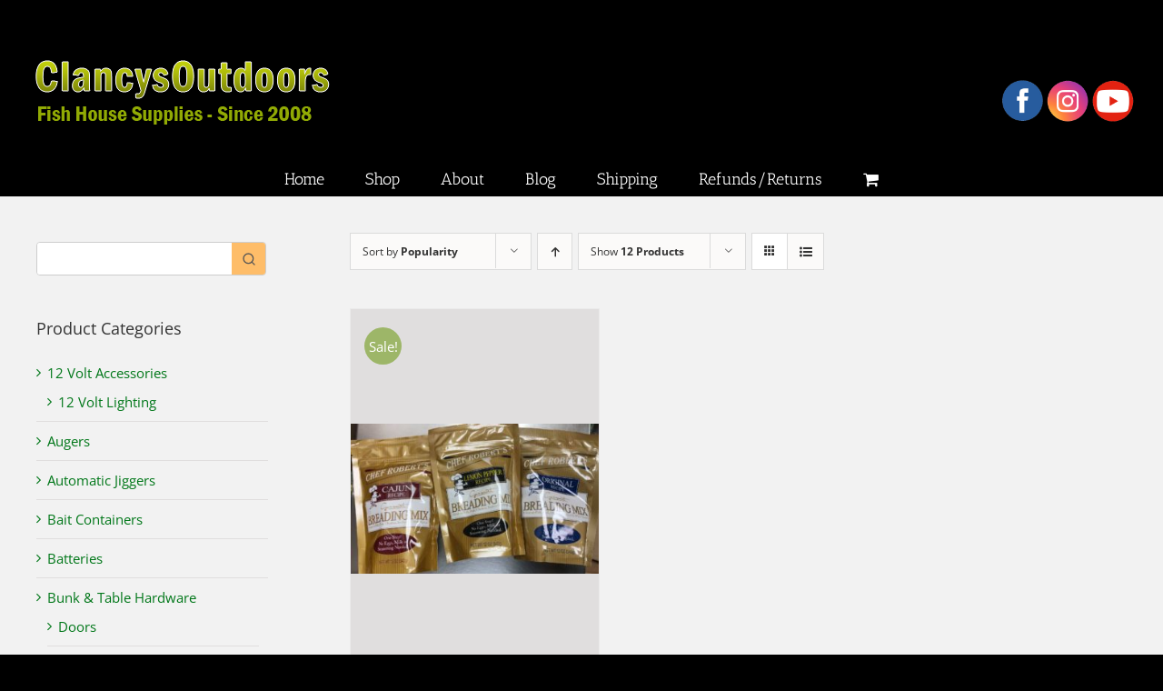

--- FILE ---
content_type: text/html; charset=UTF-8
request_url: https://clancysoutdoors.com/shop/chef-roberts/
body_size: 24464
content:
<!DOCTYPE html>
<html class="avada-html-layout-wide avada-html-header-position-top avada-html-is-archive" lang="en-US" prefix="og: http://ogp.me/ns# fb: http://ogp.me/ns/fb#">
<head>
	<meta http-equiv="X-UA-Compatible" content="IE=edge" />
	<meta http-equiv="Content-Type" content="text/html; charset=utf-8"/>
	<meta name="viewport" content="width=device-width, initial-scale=1" />
	    <!-- Predictive Search Widget Template Registered -->
    	<script type="text/template" id="wc_psearch_tempTpl">
    		This\'s temp Template from Predictive Search    	</script>
    <script type="text/template" id="wc_psearch_itemTpl"><div class="ajax_search_content">
	<div class="result_row">
		{{ if ( image_url != null && image_url != '' ) { }}<span class="rs_avatar"><a href="{{= url }}" aria-label="{{= title }}"><img src="{{= image_url }}" /></a></span>{{ } }}
		<div class="rs_content_popup {{ if ( image_url == null || image_url == '' ) { }}no_image{{ } }}">
			<a href="{{= url }}" aria-label="{{= title }}">
				<span class="rs_name">{{= title }}</span>
				{{ if ( type == 'p_sku' && sku != null && sku != '' ) { }}<span class="rs_sku">SKU: <strong>{{= sku }}</strong></span>{{ } }}
				{{ if ( price != null && price != '' ) { }}<span class="rs_price">Price: {{= price }}</span>{{ } }}
				{{ if ( stock != null && stock != '' ) { }}<span class="rs_stock">{{= stock }}</span>{{ } }}
			</a>
			{{ if ( addtocart != null && addtocart != '' ) { }}<div class="rs_addtocart">{{= addtocart }}</div>{{ } }}
			<a href="{{= url }}" aria-label="{{= title }}">
				{{ if ( description != null && description != '' ) { }}<span class="rs_description">{{= description }}</span>{{ } }}
			</a>
			{{ if ( categories.length > 0 ) { }}
				<span class="rs_cat posted_in">
					Category:
					{{ var number_cat = 0; }}
					{{ _.each( categories, function( cat_data ) { number_cat++; }}
						{{ if ( number_cat > 1 ) { }}, {{ } }}<a class="rs_cat_link" href="{{= cat_data.url }}">{{= cat_data.name }}</a>
					{{ }); }}
				</span>
			{{ } }}
		</div>
	</div>
</div></script><script type="text/template" id="wc_psearch_footerSidebarTpl"><div rel="more_result" class="more_result">
		<span>See more search results for \'{{= title }}\' in:</span>
		{{ if ( description != null && description != '' ) { }}{{= description }}{{ } }}
</div></script><script type="text/template" id="wc_psearch_footerHeaderTpl"><div rel="more_result" class="more_result">
		<span>See more search results for \'{{= title }}\' in:</span>
		{{ if ( description != null && description != '' ) { }}{{= description }}{{ } }}
</div></script>
    <meta name='robots' content='index, follow, max-image-preview:large, max-snippet:-1, max-video-preview:-1' />
	<style>img:is([sizes="auto" i], [sizes^="auto," i]) { contain-intrinsic-size: 3000px 1500px }</style>
	
	<!-- This site is optimized with the Yoast SEO plugin v26.7 - https://yoast.com/wordpress/plugins/seo/ -->
	<title>Chef Roberts Archives - Clancy Outdoors</title>
	<link rel="canonical" href="https://clancysoutdoors.com/shop/chef-roberts/" />
	<meta property="og:locale" content="en_US" />
	<meta property="og:type" content="article" />
	<meta property="og:title" content="Chef Roberts Archives - Clancy Outdoors" />
	<meta property="og:url" content="https://clancysoutdoors.com/shop/chef-roberts/" />
	<meta property="og:site_name" content="Clancy Outdoors" />
	<meta name="twitter:card" content="summary_large_image" />
	<script type="application/ld+json" class="yoast-schema-graph">{"@context":"https://schema.org","@graph":[{"@type":"CollectionPage","@id":"https://clancysoutdoors.com/shop/chef-roberts/","url":"https://clancysoutdoors.com/shop/chef-roberts/","name":"Chef Roberts Archives - Clancy Outdoors","isPartOf":{"@id":"https://clancysoutdoors.com/#website"},"primaryImageOfPage":{"@id":"https://clancysoutdoors.com/shop/chef-roberts/#primaryimage"},"image":{"@id":"https://clancysoutdoors.com/shop/chef-roberts/#primaryimage"},"thumbnailUrl":"https://clancysoutdoors.com/wp-content/uploads/2021/10/126338306_410652416639809_2851208717964724090_n.jpg","breadcrumb":{"@id":"https://clancysoutdoors.com/shop/chef-roberts/#breadcrumb"},"inLanguage":"en-US"},{"@type":"ImageObject","inLanguage":"en-US","@id":"https://clancysoutdoors.com/shop/chef-roberts/#primaryimage","url":"https://clancysoutdoors.com/wp-content/uploads/2021/10/126338306_410652416639809_2851208717964724090_n.jpg","contentUrl":"https://clancysoutdoors.com/wp-content/uploads/2021/10/126338306_410652416639809_2851208717964724090_n.jpg","width":2048,"height":1238,"caption":"Three bags of Chef Roberts Breading for fish, chicken."},{"@type":"BreadcrumbList","@id":"https://clancysoutdoors.com/shop/chef-roberts/#breadcrumb","itemListElement":[{"@type":"ListItem","position":1,"name":"Home","item":"https://clancysoutdoors.com/"},{"@type":"ListItem","position":2,"name":"Chef Roberts"}]},{"@type":"WebSite","@id":"https://clancysoutdoors.com/#website","url":"https://clancysoutdoors.com/","name":"Clancy Outdoors","description":"Fishing Products, Outdoor Gear and Fish House Supplies","potentialAction":[{"@type":"SearchAction","target":{"@type":"EntryPoint","urlTemplate":"https://clancysoutdoors.com/?s={search_term_string}"},"query-input":{"@type":"PropertyValueSpecification","valueRequired":true,"valueName":"search_term_string"}}],"inLanguage":"en-US"}]}</script>
	<!-- / Yoast SEO plugin. -->


<script type='application/javascript'  id='pys-version-script'>console.log('PixelYourSite Free version 11.1.5.2');</script>
<link rel='dns-prefetch' href='//www.googletagmanager.com' />
<link rel='dns-prefetch' href='//collect.commerce.godaddy.com' />
<link rel="alternate" type="application/rss+xml" title="Clancy Outdoors &raquo; Feed" href="https://clancysoutdoors.com/feed/" />
<link rel="alternate" type="application/rss+xml" title="Clancy Outdoors &raquo; Comments Feed" href="https://clancysoutdoors.com/comments/feed/" />
		
		
		
				<link rel="alternate" type="application/rss+xml" title="Clancy Outdoors &raquo; Chef Roberts Category Feed" href="https://clancysoutdoors.com/shop/chef-roberts/feed/" />
				
		<meta property="og:locale" content="en_US"/>
		<meta property="og:type" content="article"/>
		<meta property="og:site_name" content="Clancy Outdoors"/>
		<meta property="og:title" content="Chef Roberts Archives - Clancy Outdoors"/>
				<meta property="og:url" content="https://clancysoutdoors.com/products-page/chef-roberts/10331/"/>
																				<meta property="og:image" content="https://clancysoutdoors.com/wp-content/uploads/2021/10/126338306_410652416639809_2851208717964724090_n.jpg"/>
		<meta property="og:image:width" content="2048"/>
		<meta property="og:image:height" content="1238"/>
		<meta property="og:image:type" content="image/jpeg"/>
				<script type="text/javascript">
/* <![CDATA[ */
window._wpemojiSettings = {"baseUrl":"https:\/\/s.w.org\/images\/core\/emoji\/16.0.1\/72x72\/","ext":".png","svgUrl":"https:\/\/s.w.org\/images\/core\/emoji\/16.0.1\/svg\/","svgExt":".svg","source":{"concatemoji":"https:\/\/clancysoutdoors.com\/wp-includes\/js\/wp-emoji-release.min.js?ver=6.8.3"}};
/*! This file is auto-generated */
!function(s,n){var o,i,e;function c(e){try{var t={supportTests:e,timestamp:(new Date).valueOf()};sessionStorage.setItem(o,JSON.stringify(t))}catch(e){}}function p(e,t,n){e.clearRect(0,0,e.canvas.width,e.canvas.height),e.fillText(t,0,0);var t=new Uint32Array(e.getImageData(0,0,e.canvas.width,e.canvas.height).data),a=(e.clearRect(0,0,e.canvas.width,e.canvas.height),e.fillText(n,0,0),new Uint32Array(e.getImageData(0,0,e.canvas.width,e.canvas.height).data));return t.every(function(e,t){return e===a[t]})}function u(e,t){e.clearRect(0,0,e.canvas.width,e.canvas.height),e.fillText(t,0,0);for(var n=e.getImageData(16,16,1,1),a=0;a<n.data.length;a++)if(0!==n.data[a])return!1;return!0}function f(e,t,n,a){switch(t){case"flag":return n(e,"\ud83c\udff3\ufe0f\u200d\u26a7\ufe0f","\ud83c\udff3\ufe0f\u200b\u26a7\ufe0f")?!1:!n(e,"\ud83c\udde8\ud83c\uddf6","\ud83c\udde8\u200b\ud83c\uddf6")&&!n(e,"\ud83c\udff4\udb40\udc67\udb40\udc62\udb40\udc65\udb40\udc6e\udb40\udc67\udb40\udc7f","\ud83c\udff4\u200b\udb40\udc67\u200b\udb40\udc62\u200b\udb40\udc65\u200b\udb40\udc6e\u200b\udb40\udc67\u200b\udb40\udc7f");case"emoji":return!a(e,"\ud83e\udedf")}return!1}function g(e,t,n,a){var r="undefined"!=typeof WorkerGlobalScope&&self instanceof WorkerGlobalScope?new OffscreenCanvas(300,150):s.createElement("canvas"),o=r.getContext("2d",{willReadFrequently:!0}),i=(o.textBaseline="top",o.font="600 32px Arial",{});return e.forEach(function(e){i[e]=t(o,e,n,a)}),i}function t(e){var t=s.createElement("script");t.src=e,t.defer=!0,s.head.appendChild(t)}"undefined"!=typeof Promise&&(o="wpEmojiSettingsSupports",i=["flag","emoji"],n.supports={everything:!0,everythingExceptFlag:!0},e=new Promise(function(e){s.addEventListener("DOMContentLoaded",e,{once:!0})}),new Promise(function(t){var n=function(){try{var e=JSON.parse(sessionStorage.getItem(o));if("object"==typeof e&&"number"==typeof e.timestamp&&(new Date).valueOf()<e.timestamp+604800&&"object"==typeof e.supportTests)return e.supportTests}catch(e){}return null}();if(!n){if("undefined"!=typeof Worker&&"undefined"!=typeof OffscreenCanvas&&"undefined"!=typeof URL&&URL.createObjectURL&&"undefined"!=typeof Blob)try{var e="postMessage("+g.toString()+"("+[JSON.stringify(i),f.toString(),p.toString(),u.toString()].join(",")+"));",a=new Blob([e],{type:"text/javascript"}),r=new Worker(URL.createObjectURL(a),{name:"wpTestEmojiSupports"});return void(r.onmessage=function(e){c(n=e.data),r.terminate(),t(n)})}catch(e){}c(n=g(i,f,p,u))}t(n)}).then(function(e){for(var t in e)n.supports[t]=e[t],n.supports.everything=n.supports.everything&&n.supports[t],"flag"!==t&&(n.supports.everythingExceptFlag=n.supports.everythingExceptFlag&&n.supports[t]);n.supports.everythingExceptFlag=n.supports.everythingExceptFlag&&!n.supports.flag,n.DOMReady=!1,n.readyCallback=function(){n.DOMReady=!0}}).then(function(){return e}).then(function(){var e;n.supports.everything||(n.readyCallback(),(e=n.source||{}).concatemoji?t(e.concatemoji):e.wpemoji&&e.twemoji&&(t(e.twemoji),t(e.wpemoji)))}))}((window,document),window._wpemojiSettings);
/* ]]> */
</script>
<link rel='stylesheet' id='wc-authorize-net-cim-credit-card-checkout-block-css' href='https://clancysoutdoors.com/wp-content/plugins/woocommerce-gateway-authorize-net-cim/assets/css/blocks/wc-authorize-net-cim-checkout-block.css?ver=3.10.14' type='text/css' media='all' />
<link rel='stylesheet' id='wc-authorize-net-cim-echeck-checkout-block-css' href='https://clancysoutdoors.com/wp-content/plugins/woocommerce-gateway-authorize-net-cim/assets/css/blocks/wc-authorize-net-cim-checkout-block.css?ver=3.10.14' type='text/css' media='all' />
<link rel='stylesheet' id='stripe-main-styles-css' href='https://clancysoutdoors.com/wp-content/mu-plugins/vendor/godaddy/mwc-core/assets/css/stripe-settings.css' type='text/css' media='all' />
<link rel='stylesheet' id='godaddy-payments-payinperson-main-styles-css' href='https://clancysoutdoors.com/wp-content/mu-plugins/vendor/godaddy/mwc-core/assets/css/pay-in-person-method.css' type='text/css' media='all' />
<style id='wp-emoji-styles-inline-css' type='text/css'>

	img.wp-smiley, img.emoji {
		display: inline !important;
		border: none !important;
		box-shadow: none !important;
		height: 1em !important;
		width: 1em !important;
		margin: 0 0.07em !important;
		vertical-align: -0.1em !important;
		background: none !important;
		padding: 0 !important;
	}
</style>
<link rel='stylesheet' id='njt_google_views-css' href='https://clancysoutdoors.com/wp-content/plugins/ninja-google-review/assets/frontend/css/google-reviews.css?ver=6.8.3' type='text/css' media='all' />
<link rel='stylesheet' id='njt_google_slick-css' href='https://clancysoutdoors.com/wp-content/plugins/ninja-google-review/assets/frontend/slick/slick.css?ver=6.8.3' type='text/css' media='all' />
<style id='woocommerce-inline-inline-css' type='text/css'>
.woocommerce form .form-row .required { visibility: visible; }
</style>
<link rel='stylesheet' id='wp-components-css' href='https://clancysoutdoors.com/wp-includes/css/dist/components/style.min.css?ver=6.8.3' type='text/css' media='all' />
<link rel='stylesheet' id='godaddy-styles-css' href='https://clancysoutdoors.com/wp-content/mu-plugins/vendor/wpex/godaddy-launch/includes/Dependencies/GoDaddy/Styles/build/latest.css?ver=2.0.2' type='text/css' media='all' />
<link rel='stylesheet' id='sv-wc-payment-gateway-payment-form-v5_15_12-css' href='https://clancysoutdoors.com/wp-content/plugins/woocommerce-gateway-authorize-net-cim/vendor/skyverge/wc-plugin-framework/woocommerce/payment-gateway/assets/css/frontend/sv-wc-payment-gateway-payment-form.min.css?ver=5.15.12' type='text/css' media='all' />
<link rel='stylesheet' id='mwc-payments-payment-form-css' href='https://clancysoutdoors.com/wp-content/mu-plugins/vendor/godaddy/mwc-core/assets/css/payment-form.css' type='text/css' media='all' />
<link rel='stylesheet' id='wc-predictive-search-style-css' href='https://clancysoutdoors.com/wp-content/plugins/woocommerce-predictive-search/assets/css/wc_predictive_search.css?ver=6.1.2' type='text/css' media='all' />
<link rel='stylesheet' id='wc-predictive-search-dynamic-style-css' href='//clancysoutdoors.com/wp-content/uploads/sass/wc_predictive_search.min.css?ver=1671018078' type='text/css' media='all' />
<link rel='stylesheet' id='fusion-dynamic-css-css' href='https://clancysoutdoors.com/wp-content/uploads/fusion-styles/d10d9a1ba33466b9f254aa279f9ee8c3.min.css?ver=3.14.2' type='text/css' media='all' />
<script type="text/javascript" id="woocommerce-google-analytics-integration-gtag-js-after">
/* <![CDATA[ */
/* Google Analytics for WooCommerce (gtag.js) */
					window.dataLayer = window.dataLayer || [];
					function gtag(){dataLayer.push(arguments);}
					// Set up default consent state.
					for ( const mode of [{"analytics_storage":"denied","ad_storage":"denied","ad_user_data":"denied","ad_personalization":"denied","region":["AT","BE","BG","HR","CY","CZ","DK","EE","FI","FR","DE","GR","HU","IS","IE","IT","LV","LI","LT","LU","MT","NL","NO","PL","PT","RO","SK","SI","ES","SE","GB","CH"]}] || [] ) {
						gtag( "consent", "default", { "wait_for_update": 500, ...mode } );
					}
					gtag("js", new Date());
					gtag("set", "developer_id.dOGY3NW", true);
					gtag("config", "UA-91704015-1", {"track_404":true,"allow_google_signals":false,"logged_in":false,"linker":{"domains":[],"allow_incoming":false},"custom_map":{"dimension1":"logged_in"}});
/* ]]> */
</script>
<script type="text/javascript" id="jquery-core-js-extra">
/* <![CDATA[ */
var pysFacebookRest = {"restApiUrl":"https:\/\/clancysoutdoors.com\/wp-json\/pys-facebook\/v1\/event","debug":""};
/* ]]> */
</script>
<script type="text/javascript" src="https://clancysoutdoors.com/wp-includes/js/jquery/jquery.min.js?ver=3.7.1" id="jquery-core-js"></script>
<script type="text/javascript" src="https://clancysoutdoors.com/wp-includes/js/jquery/jquery-migrate.min.js?ver=3.4.1" id="jquery-migrate-js"></script>
<script type="text/javascript" src="https://clancysoutdoors.com/wp-content/plugins/ninja-google-review/assets/frontend/slick/slick.min.js?ver=6.8.3" id="njt_google_rv_slick-js"></script>
<script type="text/javascript" id="njt_google_rv-js-extra">
/* <![CDATA[ */
var njt_ggreviews = {"read_more":"Read more","read_less":"Read less"};
/* ]]> */
</script>
<script type="text/javascript" src="https://clancysoutdoors.com/wp-content/plugins/ninja-google-review/assets/frontend/js/google-review.js?ver=6.8.3" id="njt_google_rv-js"></script>
<script type="text/javascript" src="https://clancysoutdoors.com/wp-content/plugins/woocommerce/assets/js/jquery-blockui/jquery.blockUI.min.js?ver=2.7.0-wc.10.4.3" id="wc-jquery-blockui-js" defer="defer" data-wp-strategy="defer"></script>
<script type="text/javascript" id="wc-add-to-cart-js-extra">
/* <![CDATA[ */
var wc_add_to_cart_params = {"ajax_url":"\/wp-admin\/admin-ajax.php","wc_ajax_url":"\/?wc-ajax=%%endpoint%%","i18n_view_cart":"View cart","cart_url":"https:\/\/clancysoutdoors.com\/cart\/","is_cart":"","cart_redirect_after_add":"no"};
/* ]]> */
</script>
<script type="text/javascript" src="https://clancysoutdoors.com/wp-content/plugins/woocommerce/assets/js/frontend/add-to-cart.min.js?ver=10.4.3" id="wc-add-to-cart-js" defer="defer" data-wp-strategy="defer"></script>
<script type="text/javascript" src="https://clancysoutdoors.com/wp-content/plugins/woocommerce/assets/js/js-cookie/js.cookie.min.js?ver=2.1.4-wc.10.4.3" id="wc-js-cookie-js" defer="defer" data-wp-strategy="defer"></script>
<script type="text/javascript" id="woocommerce-js-extra">
/* <![CDATA[ */
var woocommerce_params = {"ajax_url":"\/wp-admin\/admin-ajax.php","wc_ajax_url":"\/?wc-ajax=%%endpoint%%","i18n_password_show":"Show password","i18n_password_hide":"Hide password"};
/* ]]> */
</script>
<script type="text/javascript" src="https://clancysoutdoors.com/wp-content/plugins/woocommerce/assets/js/frontend/woocommerce.min.js?ver=10.4.3" id="woocommerce-js" defer="defer" data-wp-strategy="defer"></script>
<script type="text/javascript" id="WCPAY_ASSETS-js-extra">
/* <![CDATA[ */
var wcpayAssets = {"url":"https:\/\/clancysoutdoors.com\/wp-content\/plugins\/woocommerce-payments\/dist\/"};
/* ]]> */
</script>
<script type="text/javascript" src="https://collect.commerce.godaddy.com/sdk.js" id="poynt-collect-sdk-js"></script>
<script type="text/javascript" id="mwc-payments-poynt-payment-form-js-extra">
/* <![CDATA[ */
var poyntPaymentFormI18n = {"errorMessages":{"genericError":"An error occurred, please try again or try an alternate form of payment.","missingCardDetails":"Missing card details.","missingBillingDetails":"Missing billing details."}};
/* ]]> */
</script>
<script type="text/javascript" src="https://clancysoutdoors.com/wp-content/mu-plugins/vendor/godaddy/mwc-core/assets/js/payments/frontend/poynt.js" id="mwc-payments-poynt-payment-form-js"></script>
<script type="text/javascript" src="https://clancysoutdoors.com/wp-content/plugins/pixelyoursite/dist/scripts/jquery.bind-first-0.2.3.min.js?ver=0.2.3" id="jquery-bind-first-js"></script>
<script type="text/javascript" src="https://clancysoutdoors.com/wp-content/plugins/pixelyoursite/dist/scripts/js.cookie-2.1.3.min.js?ver=2.1.3" id="js-cookie-pys-js"></script>
<script type="text/javascript" src="https://clancysoutdoors.com/wp-content/plugins/pixelyoursite/dist/scripts/tld.min.js?ver=2.3.1" id="js-tld-js"></script>
<script type="text/javascript" id="pys-js-extra">
/* <![CDATA[ */
var pysOptions = {"staticEvents":{"facebook":{"woo_view_category":[{"delay":0,"type":"static","name":"ViewCategory","pixelIds":["249538821320061"],"eventID":"6055113a-bd10-4efb-a48b-4858df241cd9","params":{"content_type":"product_group","content_name":"Chef Roberts","content_ids":["wc_post_id_10331"],"page_title":"Chef Roberts","post_type":"product_cat","post_id":378,"plugin":"PixelYourSite","user_role":"guest","event_url":"clancysoutdoors.com\/shop\/chef-roberts\/"},"e_id":"woo_view_category","ids":[],"hasTimeWindow":false,"timeWindow":0,"woo_order":"","edd_order":""}],"init_event":[{"delay":0,"type":"static","ajaxFire":false,"name":"PageView","pixelIds":["249538821320061"],"eventID":"86a5793a-0e98-436b-9e95-201c329a248f","params":{"page_title":"Chef Roberts","post_type":"product_cat","post_id":378,"plugin":"PixelYourSite","user_role":"guest","event_url":"clancysoutdoors.com\/shop\/chef-roberts\/"},"e_id":"init_event","ids":[],"hasTimeWindow":false,"timeWindow":0,"woo_order":"","edd_order":""}]}},"dynamicEvents":{"automatic_event_form":{"facebook":{"delay":0,"type":"dyn","name":"Form","pixelIds":["249538821320061"],"eventID":"833e5b89-213e-4959-825d-fa55d65e62a0","params":{"page_title":"Chef Roberts","post_type":"product_cat","post_id":378,"plugin":"PixelYourSite","user_role":"guest","event_url":"clancysoutdoors.com\/shop\/chef-roberts\/"},"e_id":"automatic_event_form","ids":[],"hasTimeWindow":false,"timeWindow":0,"woo_order":"","edd_order":""}},"automatic_event_download":{"facebook":{"delay":0,"type":"dyn","name":"Download","extensions":["","doc","exe","js","pdf","ppt","tgz","zip","xls"],"pixelIds":["249538821320061"],"eventID":"dbef2e9e-1e90-4a0f-9d3d-55fafccb08e5","params":{"page_title":"Chef Roberts","post_type":"product_cat","post_id":378,"plugin":"PixelYourSite","user_role":"guest","event_url":"clancysoutdoors.com\/shop\/chef-roberts\/"},"e_id":"automatic_event_download","ids":[],"hasTimeWindow":false,"timeWindow":0,"woo_order":"","edd_order":""}},"automatic_event_comment":{"facebook":{"delay":0,"type":"dyn","name":"Comment","pixelIds":["249538821320061"],"eventID":"f0d893b8-5aff-4870-9f32-937245d8a29e","params":{"page_title":"Chef Roberts","post_type":"product_cat","post_id":378,"plugin":"PixelYourSite","user_role":"guest","event_url":"clancysoutdoors.com\/shop\/chef-roberts\/"},"e_id":"automatic_event_comment","ids":[],"hasTimeWindow":false,"timeWindow":0,"woo_order":"","edd_order":""}},"automatic_event_scroll":{"facebook":{"delay":0,"type":"dyn","name":"PageScroll","scroll_percent":30,"pixelIds":["249538821320061"],"eventID":"f65d452f-f3df-4338-a861-704ade03cca9","params":{"page_title":"Chef Roberts","post_type":"product_cat","post_id":378,"plugin":"PixelYourSite","user_role":"guest","event_url":"clancysoutdoors.com\/shop\/chef-roberts\/"},"e_id":"automatic_event_scroll","ids":[],"hasTimeWindow":false,"timeWindow":0,"woo_order":"","edd_order":""}},"automatic_event_time_on_page":{"facebook":{"delay":0,"type":"dyn","name":"TimeOnPage","time_on_page":30,"pixelIds":["249538821320061"],"eventID":"511b2e1f-e5fb-42a5-8719-272404dec333","params":{"page_title":"Chef Roberts","post_type":"product_cat","post_id":378,"plugin":"PixelYourSite","user_role":"guest","event_url":"clancysoutdoors.com\/shop\/chef-roberts\/"},"e_id":"automatic_event_time_on_page","ids":[],"hasTimeWindow":false,"timeWindow":0,"woo_order":"","edd_order":""}}},"triggerEvents":[],"triggerEventTypes":[],"facebook":{"pixelIds":["249538821320061"],"advancedMatching":{"external_id":"eeacaeaaabefbbfeedfaceeaedcfaaf"},"advancedMatchingEnabled":true,"removeMetadata":false,"wooVariableAsSimple":false,"serverApiEnabled":true,"wooCRSendFromServer":false,"send_external_id":null,"enabled_medical":false,"do_not_track_medical_param":["event_url","post_title","page_title","landing_page","content_name","categories","category_name","tags"],"meta_ldu":false},"debug":"","siteUrl":"https:\/\/clancysoutdoors.com","ajaxUrl":"https:\/\/clancysoutdoors.com\/wp-admin\/admin-ajax.php","ajax_event":"7aa77674f4","enable_remove_download_url_param":"1","cookie_duration":"7","last_visit_duration":"60","enable_success_send_form":"","ajaxForServerEvent":"1","ajaxForServerStaticEvent":"1","useSendBeacon":"1","send_external_id":"1","external_id_expire":"180","track_cookie_for_subdomains":"1","google_consent_mode":"1","gdpr":{"ajax_enabled":false,"all_disabled_by_api":false,"facebook_disabled_by_api":false,"analytics_disabled_by_api":false,"google_ads_disabled_by_api":false,"pinterest_disabled_by_api":false,"bing_disabled_by_api":false,"reddit_disabled_by_api":false,"externalID_disabled_by_api":false,"facebook_prior_consent_enabled":true,"analytics_prior_consent_enabled":true,"google_ads_prior_consent_enabled":null,"pinterest_prior_consent_enabled":true,"bing_prior_consent_enabled":true,"cookiebot_integration_enabled":false,"cookiebot_facebook_consent_category":"marketing","cookiebot_analytics_consent_category":"statistics","cookiebot_tiktok_consent_category":"marketing","cookiebot_google_ads_consent_category":"marketing","cookiebot_pinterest_consent_category":"marketing","cookiebot_bing_consent_category":"marketing","consent_magic_integration_enabled":false,"real_cookie_banner_integration_enabled":false,"cookie_notice_integration_enabled":false,"cookie_law_info_integration_enabled":false,"analytics_storage":{"enabled":true,"value":"granted","filter":false},"ad_storage":{"enabled":true,"value":"granted","filter":false},"ad_user_data":{"enabled":true,"value":"granted","filter":false},"ad_personalization":{"enabled":true,"value":"granted","filter":false}},"cookie":{"disabled_all_cookie":false,"disabled_start_session_cookie":false,"disabled_advanced_form_data_cookie":false,"disabled_landing_page_cookie":false,"disabled_first_visit_cookie":false,"disabled_trafficsource_cookie":false,"disabled_utmTerms_cookie":false,"disabled_utmId_cookie":false},"tracking_analytics":{"TrafficSource":"direct","TrafficLanding":"undefined","TrafficUtms":[],"TrafficUtmsId":[]},"GATags":{"ga_datalayer_type":"default","ga_datalayer_name":"dataLayerPYS"},"woo":{"enabled":true,"enabled_save_data_to_orders":true,"addToCartOnButtonEnabled":true,"addToCartOnButtonValueEnabled":true,"addToCartOnButtonValueOption":"price","singleProductId":null,"removeFromCartSelector":"form.woocommerce-cart-form .remove","addToCartCatchMethod":"add_cart_hook","is_order_received_page":false,"containOrderId":false},"edd":{"enabled":false},"cache_bypass":"1768873322"};
/* ]]> */
</script>
<script type="text/javascript" src="https://clancysoutdoors.com/wp-content/plugins/pixelyoursite/dist/scripts/public.js?ver=11.1.5.2" id="pys-js"></script>
<link rel="https://api.w.org/" href="https://clancysoutdoors.com/wp-json/" /><link rel="alternate" title="JSON" type="application/json" href="https://clancysoutdoors.com/wp-json/wp/v2/product_cat/378" /><link rel="EditURI" type="application/rsd+xml" title="RSD" href="https://clancysoutdoors.com/xmlrpc.php?rsd" />
<meta name="generator" content="WordPress 6.8.3" />
<meta name="generator" content="WooCommerce 10.4.3" />
<meta name="facebook-domain-verification" content="6tq1z6pofgn0hrgo76t5imiwjsrbj8" /><meta name="ti-site-data" content="[base64]" /><style type="text/css" id="css-fb-visibility">@media screen and (max-width: 640px){.fusion-no-small-visibility{display:none !important;}body .sm-text-align-center{text-align:center !important;}body .sm-text-align-left{text-align:left !important;}body .sm-text-align-right{text-align:right !important;}body .sm-text-align-justify{text-align:justify !important;}body .sm-flex-align-center{justify-content:center !important;}body .sm-flex-align-flex-start{justify-content:flex-start !important;}body .sm-flex-align-flex-end{justify-content:flex-end !important;}body .sm-mx-auto{margin-left:auto !important;margin-right:auto !important;}body .sm-ml-auto{margin-left:auto !important;}body .sm-mr-auto{margin-right:auto !important;}body .fusion-absolute-position-small{position:absolute;width:100%;}.awb-sticky.awb-sticky-small{ position: sticky; top: var(--awb-sticky-offset,0); }}@media screen and (min-width: 641px) and (max-width: 1024px){.fusion-no-medium-visibility{display:none !important;}body .md-text-align-center{text-align:center !important;}body .md-text-align-left{text-align:left !important;}body .md-text-align-right{text-align:right !important;}body .md-text-align-justify{text-align:justify !important;}body .md-flex-align-center{justify-content:center !important;}body .md-flex-align-flex-start{justify-content:flex-start !important;}body .md-flex-align-flex-end{justify-content:flex-end !important;}body .md-mx-auto{margin-left:auto !important;margin-right:auto !important;}body .md-ml-auto{margin-left:auto !important;}body .md-mr-auto{margin-right:auto !important;}body .fusion-absolute-position-medium{position:absolute;width:100%;}.awb-sticky.awb-sticky-medium{ position: sticky; top: var(--awb-sticky-offset,0); }}@media screen and (min-width: 1025px){.fusion-no-large-visibility{display:none !important;}body .lg-text-align-center{text-align:center !important;}body .lg-text-align-left{text-align:left !important;}body .lg-text-align-right{text-align:right !important;}body .lg-text-align-justify{text-align:justify !important;}body .lg-flex-align-center{justify-content:center !important;}body .lg-flex-align-flex-start{justify-content:flex-start !important;}body .lg-flex-align-flex-end{justify-content:flex-end !important;}body .lg-mx-auto{margin-left:auto !important;margin-right:auto !important;}body .lg-ml-auto{margin-left:auto !important;}body .lg-mr-auto{margin-right:auto !important;}body .fusion-absolute-position-large{position:absolute;width:100%;}.awb-sticky.awb-sticky-large{ position: sticky; top: var(--awb-sticky-offset,0); }}</style>	<noscript><style>.woocommerce-product-gallery{ opacity: 1 !important; }</style></noscript>
	
<!-- Meta Pixel Code -->
<script type='text/javascript'>
!function(f,b,e,v,n,t,s){if(f.fbq)return;n=f.fbq=function(){n.callMethod?
n.callMethod.apply(n,arguments):n.queue.push(arguments)};if(!f._fbq)f._fbq=n;
n.push=n;n.loaded=!0;n.version='2.0';n.queue=[];t=b.createElement(e);t.async=!0;
t.src=v;s=b.getElementsByTagName(e)[0];s.parentNode.insertBefore(t,s)}(window,
document,'script','https://connect.facebook.net/en_US/fbevents.js');
</script>
<!-- End Meta Pixel Code -->
<script type='text/javascript'>var url = window.location.origin + '?ob=open-bridge';
            fbq('set', 'openbridge', '612898986691873', url);
fbq('init', '612898986691873', {}, {
    "agent": "wordpress-6.8.3-4.1.5"
})</script><script type='text/javascript'>
    fbq('track', 'PageView', []);
  </script><meta name="generator" content="Powered by Slider Revolution 6.5.9 - responsive, Mobile-Friendly Slider Plugin for WordPress with comfortable drag and drop interface." />
<script type="text/javascript">function setREVStartSize(e){
			//window.requestAnimationFrame(function() {				 
				window.RSIW = window.RSIW===undefined ? window.innerWidth : window.RSIW;	
				window.RSIH = window.RSIH===undefined ? window.innerHeight : window.RSIH;	
				try {								
					var pw = document.getElementById(e.c).parentNode.offsetWidth,
						newh;
					pw = pw===0 || isNaN(pw) ? window.RSIW : pw;
					e.tabw = e.tabw===undefined ? 0 : parseInt(e.tabw);
					e.thumbw = e.thumbw===undefined ? 0 : parseInt(e.thumbw);
					e.tabh = e.tabh===undefined ? 0 : parseInt(e.tabh);
					e.thumbh = e.thumbh===undefined ? 0 : parseInt(e.thumbh);
					e.tabhide = e.tabhide===undefined ? 0 : parseInt(e.tabhide);
					e.thumbhide = e.thumbhide===undefined ? 0 : parseInt(e.thumbhide);
					e.mh = e.mh===undefined || e.mh=="" || e.mh==="auto" ? 0 : parseInt(e.mh,0);		
					if(e.layout==="fullscreen" || e.l==="fullscreen") 						
						newh = Math.max(e.mh,window.RSIH);					
					else{					
						e.gw = Array.isArray(e.gw) ? e.gw : [e.gw];
						for (var i in e.rl) if (e.gw[i]===undefined || e.gw[i]===0) e.gw[i] = e.gw[i-1];					
						e.gh = e.el===undefined || e.el==="" || (Array.isArray(e.el) && e.el.length==0)? e.gh : e.el;
						e.gh = Array.isArray(e.gh) ? e.gh : [e.gh];
						for (var i in e.rl) if (e.gh[i]===undefined || e.gh[i]===0) e.gh[i] = e.gh[i-1];
											
						var nl = new Array(e.rl.length),
							ix = 0,						
							sl;					
						e.tabw = e.tabhide>=pw ? 0 : e.tabw;
						e.thumbw = e.thumbhide>=pw ? 0 : e.thumbw;
						e.tabh = e.tabhide>=pw ? 0 : e.tabh;
						e.thumbh = e.thumbhide>=pw ? 0 : e.thumbh;					
						for (var i in e.rl) nl[i] = e.rl[i]<window.RSIW ? 0 : e.rl[i];
						sl = nl[0];									
						for (var i in nl) if (sl>nl[i] && nl[i]>0) { sl = nl[i]; ix=i;}															
						var m = pw>(e.gw[ix]+e.tabw+e.thumbw) ? 1 : (pw-(e.tabw+e.thumbw)) / (e.gw[ix]);					
						newh =  (e.gh[ix] * m) + (e.tabh + e.thumbh);
					}
					var el = document.getElementById(e.c);
					if (el!==null && el) el.style.height = newh+"px";					
					el = document.getElementById(e.c+"_wrapper");
					if (el!==null && el) {
						el.style.height = newh+"px";
						el.style.display = "block";
					}
				} catch(e){
					console.log("Failure at Presize of Slider:" + e)
				}					   
			//});
		  };</script>
		<style type="text/css" id="wp-custom-css">
			.home .products-4 > li {width: 100%;}#mc_embed_signup {    min-width: 250px !important;}.postid-6374 input {margin:5px;}
.woocommerce-cart .cross-sells,.woocommerce-checkout .subtitle,.psb-proceed-to-checkout-button-separator {display:none;}
#woo_pp_ec_button_cart{width:90% !important}



@media only screen and (max-width: 480px) {
	.home-first-heading h1{
		font-size:26px;
	}
}		</style>
				<script type="text/javascript">
			var doc = document.documentElement;
			doc.setAttribute( 'data-useragent', navigator.userAgent );
		</script>
		<!-- Google Analytics - Universal Using New Tracker-->
<script>
(function(i,s,o,g,r,a,m){i['GoogleAnalyticsObject']=r;i[r]=i[r]||function(){
(i[r].q=i[r].q||[]).push(arguments)},i[r].l=1*new Date();a=s.createElement(o),
m=s.getElementsByTagName(o)[0];a.async=1;a.src=g;m.parentNode.insertBefore(a,m)
})(window,document,'script','//www.google-analytics.com/analytics.js','ga');

ga('create', 'UA-47211015-1', 'auto', {'name': 'newTracker'});
ga('newTracker.send','pageview');

</script>
<!-- End Google Analytics - Universal Using New Tracker-->
	<meta name="google-site-verification" content="TaxjPIEPbY5Ic-thMhyCZu9MLZ9nTxkvWRFFncAZu1M" /><meta name="facebook-domain-verification" content="6tq1z6pofgn0hrgo76t5imiwjsrbj8" /></head>

<body class="archive tax-product_cat term-chef-roberts term-378 wp-theme-Avada theme-Avada woocommerce woocommerce-page woocommerce-no-js has-sidebar fusion-image-hovers fusion-pagination-sizing fusion-button_type-flat fusion-button_span-yes fusion-button_gradient-linear avada-image-rollover-circle-yes avada-image-rollover-yes avada-image-rollover-direction-left fusion-has-button-gradient fusion-body ltr fusion-sticky-header no-tablet-sticky-header no-mobile-sticky-header no-mobile-slidingbar no-mobile-totop avada-has-rev-slider-styles fusion-disable-outline fusion-sub-menu-fade mobile-logo-pos-left layout-wide-mode avada-has-boxed-modal-shadow-none layout-scroll-offset-full avada-has-zero-margin-offset-top fusion-top-header menu-text-align-center fusion-woo-product-design-classic fusion-woo-shop-page-columns-4 fusion-woo-related-columns-4 fusion-woo-archive-page-columns-3 avada-has-woo-gallery-disabled woo-sale-badge-circle woo-outofstock-badge-top_bar mobile-menu-design-modern fusion-show-pagination-text fusion-header-layout-v4 avada-responsive avada-footer-fx-none avada-menu-highlight-style-bar fusion-search-form-classic fusion-main-menu-search-overlay fusion-avatar-square avada-sticky-shrinkage avada-dropdown-styles avada-blog-layout-large avada-blog-archive-layout-large avada-header-shadow-no avada-menu-icon-position-left avada-has-megamenu-shadow avada-has-mainmenu-dropdown-divider avada-has-breadcrumb-mobile-hidden avada-has-titlebar-bar_and_content avada-has-pagination-padding avada-flyout-menu-direction-fade avada-ec-views-v1" data-awb-post-id="10331">
	
<!-- Meta Pixel Code -->
<noscript>
<img height="1" width="1" style="display:none" alt="fbpx"
src="https://www.facebook.com/tr?id=612898986691873&ev=PageView&noscript=1" />
</noscript>
<!-- End Meta Pixel Code -->
	<a class="skip-link screen-reader-text" href="#content">Skip to content</a>

	<div id="boxed-wrapper">
		
		<div id="wrapper" class="fusion-wrapper">
			<div id="home" style="position:relative;top:-1px;"></div>
							
					
			<header class="fusion-header-wrapper">
				<div class="fusion-header-v4 fusion-logo-alignment fusion-logo-left fusion-sticky-menu- fusion-sticky-logo- fusion-mobile-logo- fusion-sticky-menu-only fusion-header-menu-align-center fusion-mobile-menu-design-modern">
					
<div class="fusion-secondary-header">
	<div class="fusion-row">
					</div>
</div>
<div class="fusion-header-sticky-height"></div>
<div class="fusion-sticky-header-wrapper"> <!-- start fusion sticky header wrapper -->
	<div class="fusion-header">
		<div class="fusion-row">
							<div class="fusion-logo" data-margin-top="31px" data-margin-bottom="0px" data-margin-left="0px" data-margin-right="0px">
			<a class="fusion-logo-link"  href="https://clancysoutdoors.com/" >

						<!-- standard logo -->
			<img src="https://clancysoutdoors.com/wp-content/uploads/2016/10/clancyoutdoors_header1b.png" srcset="https://clancysoutdoors.com/wp-content/uploads/2016/10/clancyoutdoors_header1b.png 1x" width="343" height="82" alt="Clancy Outdoors Logo" data-retina_logo_url="" class="fusion-standard-logo" />

			
					</a>
		
<div class="fusion-header-content-3-wrapper">
			<div class="fusion-header-banner">
			<ul>
    <li style="list-style-type:none; float:left;"><a href="https://www.facebook.com/ClancysOutdoors"><img src="https://clancysoutdoors.com/wp-content/uploads/2021/11/facebook.png" style="width:50px; height:50px;"></a></li>
    <li style="list-style-type:none; float:left;"><a href="https://www.facebook.com/ClancysOutdoors"><img src="https://clancysoutdoors.com/wp-content/uploads/2021/11/instagram.png" style="width:50px; height:50px;"></a></li>
    <li style="list-style-type:none; float:left;"><a href="https://www.youtube.com/channel/UC46tQtD05761nMe4XSx4sPg"><img src="https://clancysoutdoors.com/wp-content/uploads/2021/11/youtube.png" style="width:50px; height:50px;"></a></li>
</ul>		</div>
	</div>
</div>
								<div class="fusion-mobile-menu-icons">
							<a href="#" class="fusion-icon awb-icon-bars" aria-label="Toggle mobile menu" aria-expanded="false"></a>
		
		
		
					<a href="https://clancysoutdoors.com/cart/" class="fusion-icon awb-icon-shopping-cart"  aria-label="Toggle mobile cart"></a>
			</div>
			
					</div>
	</div>
	<div class="fusion-secondary-main-menu">
		<div class="fusion-row">
			<nav class="fusion-main-menu" aria-label="Main Menu"><div class="fusion-overlay-search">		<form role="search" class="searchform fusion-search-form  fusion-search-form-classic" method="get" action="https://clancysoutdoors.com/">
			<div class="fusion-search-form-content">

				
				<div class="fusion-search-field search-field">
					<label><span class="screen-reader-text">Search for:</span>
													<input type="search" value="" name="s" class="s" placeholder="Search..." required aria-required="true" aria-label="Search..."/>
											</label>
				</div>
				<div class="fusion-search-button search-button">
					<input type="submit" class="fusion-search-submit searchsubmit" aria-label="Search" value="&#xf002;" />
									</div>

				
			</div>


			
		</form>
		<div class="fusion-search-spacer"></div><a href="#" role="button" aria-label="Close Search" class="fusion-close-search"></a></div><ul id="menu-main-menu" class="fusion-menu"><li  id="menu-item-218"  class="menu-item menu-item-type-post_type menu-item-object-page menu-item-home menu-item-218"  data-item-id="218"><a  href="https://clancysoutdoors.com/" class="fusion-bar-highlight"><span class="menu-text">Home</span></a></li><li  id="menu-item-215"  class="menu-item menu-item-type-post_type menu-item-object-page menu-item-215"  data-item-id="215"><a  href="https://clancysoutdoors.com/shop/" class="fusion-bar-highlight"><span class="menu-text">Shop</span></a></li><li  id="menu-item-231"  class="menu-item menu-item-type-post_type menu-item-object-page menu-item-231"  data-item-id="231"><a  href="https://clancysoutdoors.com/about/" class="fusion-bar-highlight"><span class="menu-text">About</span></a></li><li  id="menu-item-216"  class="menu-item menu-item-type-post_type menu-item-object-page menu-item-216"  data-item-id="216"><a  href="https://clancysoutdoors.com/blog/" class="fusion-bar-highlight"><span class="menu-text">Blog</span></a></li><li  id="menu-item-1434"  class="menu-item menu-item-type-post_type menu-item-object-page menu-item-1434"  data-item-id="1434"><a  href="https://clancysoutdoors.com/shippingreturns/" class="fusion-bar-highlight"><span class="menu-text">Shipping</span></a></li><li  id="menu-item-2210"  class="menu-item menu-item-type-post_type menu-item-object-post menu-item-2210"  data-item-id="2210"><a  href="https://clancysoutdoors.com/refund-policy/" class="fusion-bar-highlight"><span class="menu-text">Refunds/Returns</span></a></li><li class="fusion-custom-menu-item fusion-menu-cart fusion-main-menu-cart"><a class="fusion-main-menu-icon fusion-bar-highlight" href="https://clancysoutdoors.com/cart/"><span class="menu-text" aria-label="View Cart"></span></a></li></ul></nav>
<nav class="fusion-mobile-nav-holder fusion-mobile-menu-text-align-left" aria-label="Main Menu Mobile"></nav>

					</div>
	</div>
</div> <!-- end fusion sticky header wrapper -->
				</div>
				<div class="fusion-clearfix"></div>
			</header>
								
							<div id="sliders-container" class="fusion-slider-visibility">
					</div>
				
					
							
			<section class="avada-page-titlebar-wrapper" aria-labelledby="awb-ptb-heading">
	<div class="fusion-page-title-bar fusion-page-title-bar-breadcrumbs fusion-page-title-bar-left">
		<div class="fusion-page-title-row">
			<div class="fusion-page-title-wrapper">
				<div class="fusion-page-title-captions">

																							<h1 id="awb-ptb-heading" class="entry-title">Chef Roberts</h1>

											
					
				</div>

													
			</div>
		</div>
	</div>
</section>

						<main id="main" class="clearfix ">
				<div class="fusion-row" style="">
		<div class="woocommerce-container">
			<section id="content" class="" style="float: right;">
		<header class="woocommerce-products-header">
	
	</header>
<div class="woocommerce-notices-wrapper"></div>
<div class="catalog-ordering fusion-clearfix">
			<div class="orderby-order-container">
			<ul class="orderby order-dropdown">
				<li>
					<span class="current-li">
						<span class="current-li-content">
														<a aria-haspopup="true">Sort by <strong>Popularity</strong></a>
						</span>
					</span>
					<ul>
																		<li class="">
														<a href="?product_orderby=name">Sort by <strong>Name</strong></a>
						</li>
						<li class="">
														<a href="?product_orderby=price">Sort by <strong>Price</strong></a>
						</li>
						<li class="">
														<a href="?product_orderby=date">Sort by <strong>Date</strong></a>
						</li>
						<li class="current">
														<a href="?product_orderby=popularity">Sort by <strong>Popularity</strong></a>
						</li>

													<li class="">
																<a href="?product_orderby=rating">Sort by <strong>Rating</strong></a>
							</li>
											</ul>
				</li>
			</ul>

			<ul class="order">
															<li class="desc"><a aria-label="Ascending order" aria-haspopup="true" href="?product_order=asc"><i class="awb-icon-arrow-down2 icomoon-up" aria-hidden="true"></i></a></li>
												</ul>
		</div>

		<ul class="sort-count order-dropdown">
			<li>
				<span class="current-li">
					<a aria-haspopup="true">
						Show <strong>12 Products</strong>						</a>
					</span>
				<ul>
					<li class="current">
						<a href="?product_count=12">
							Show <strong>12 Products</strong>						</a>
					</li>
					<li class="">
						<a href="?product_count=24">
							Show <strong>24 Products</strong>						</a>
					</li>
					<li class="">
						<a href="?product_count=36">
							Show <strong>36 Products</strong>						</a>
					</li>
				</ul>
			</li>
		</ul>
	
											<ul class="fusion-grid-list-view">
			<li class="fusion-grid-view-li active-view">
				<a class="fusion-grid-view" aria-label="View as grid" aria-haspopup="true" href="?product_view=grid"><i class="awb-icon-grid icomoon-grid" aria-hidden="true"></i></a>
			</li>
			<li class="fusion-list-view-li">
				<a class="fusion-list-view" aria-haspopup="true" aria-label="View as list" href="?product_view=list"><i class="awb-icon-list icomoon-list" aria-hidden="true"></i></a>
			</li>
		</ul>
	</div>
<ul class="products clearfix products-3">
<li class="product type-product post-10331 status-publish first instock product_cat-chef-roberts has-post-thumbnail sale taxable shipping-taxable purchasable product-type-variable product-grid-view">
	<div class="fusion-product-wrapper">
<a href="https://clancysoutdoors.com/products-page/chef-roberts/10331/" class="product-images" aria-label="Chef Roberts Breading for fish, chicken and vegetables">
<div class="fusion-woo-badges-wrapper">

	<span class="onsale">Sale!</span>
	</div><div class="featured-image crossfade-images">
	<img width="333" height="508" src="https://clancysoutdoors.com/wp-content/uploads/2021/10/Original-2-333x508.jpg" class="hover-image" alt="Chef Roberts Breading for fish, chicken and vegetables." decoding="async" fetchpriority="high" srcset="https://clancysoutdoors.com/wp-content/uploads/2021/10/Original-2-197x300.jpg 197w, https://clancysoutdoors.com/wp-content/uploads/2021/10/Original-2-200x305.jpg 200w, https://clancysoutdoors.com/wp-content/uploads/2021/10/Original-2-333x508.jpg 333w, https://clancysoutdoors.com/wp-content/uploads/2021/10/Original-2-400x610.jpg 400w, https://clancysoutdoors.com/wp-content/uploads/2021/10/Original-2-500x763.jpg 500w, https://clancysoutdoors.com/wp-content/uploads/2021/10/Original-2-600x915.jpg 600w, https://clancysoutdoors.com/wp-content/uploads/2021/10/Original-2-671x1024.jpg 671w, https://clancysoutdoors.com/wp-content/uploads/2021/10/Original-2-768x1172.jpg 768w, https://clancysoutdoors.com/wp-content/uploads/2021/10/Original-2-800x1221.jpg 800w, https://clancysoutdoors.com/wp-content/uploads/2021/10/Original-2.jpg 839w" sizes="(max-width: 333px) 100vw, 333px" />	<img width="333" height="201" src="https://clancysoutdoors.com/wp-content/uploads/2021/10/126338306_410652416639809_2851208717964724090_n-333x201.jpg" class="attachment-woocommerce_thumbnail size-woocommerce_thumbnail wp-post-image" alt="Three bags of Chef Roberts Breading for fish, chicken." decoding="async" srcset="https://clancysoutdoors.com/wp-content/uploads/2021/10/126338306_410652416639809_2851208717964724090_n-200x121.jpg 200w, https://clancysoutdoors.com/wp-content/uploads/2021/10/126338306_410652416639809_2851208717964724090_n-300x181.jpg 300w, https://clancysoutdoors.com/wp-content/uploads/2021/10/126338306_410652416639809_2851208717964724090_n-333x201.jpg 333w, https://clancysoutdoors.com/wp-content/uploads/2021/10/126338306_410652416639809_2851208717964724090_n-400x242.jpg 400w, https://clancysoutdoors.com/wp-content/uploads/2021/10/126338306_410652416639809_2851208717964724090_n-500x302.jpg 500w, https://clancysoutdoors.com/wp-content/uploads/2021/10/126338306_410652416639809_2851208717964724090_n-600x363.jpg 600w, https://clancysoutdoors.com/wp-content/uploads/2021/10/126338306_410652416639809_2851208717964724090_n-768x464.jpg 768w, https://clancysoutdoors.com/wp-content/uploads/2021/10/126338306_410652416639809_2851208717964724090_n-800x484.jpg 800w, https://clancysoutdoors.com/wp-content/uploads/2021/10/126338306_410652416639809_2851208717964724090_n-1024x619.jpg 1024w, https://clancysoutdoors.com/wp-content/uploads/2021/10/126338306_410652416639809_2851208717964724090_n-1200x725.jpg 1200w, https://clancysoutdoors.com/wp-content/uploads/2021/10/126338306_410652416639809_2851208717964724090_n-1536x929.jpg 1536w" sizes="(max-width: 333px) 100vw, 333px" />
						<div class="cart-loading"><i class="awb-icon-spinner" aria-hidden="true"></i></div>
			</div>
</a>
<div class="fusion-product-content">
	<div class="product-details">
		<div class="product-details-container">
<h3 class="product-title">
	<a href="https://clancysoutdoors.com/products-page/chef-roberts/10331/">
		Chef Roberts Breading for fish, chicken and vegetables	</a>
</h3>
<div class="fusion-price-rating">

	<span class="price"><del aria-hidden="true"><span class="woocommerce-Price-amount amount"><bdi><span class="woocommerce-Price-currencySymbol">&#36;</span>6.49</bdi></span></del> <span class="screen-reader-text">Original price was: &#036;6.49.</span><ins aria-hidden="true"><span class="woocommerce-Price-amount amount"><bdi><span class="woocommerce-Price-currencySymbol">&#36;</span>5.99</bdi></span></ins><span class="screen-reader-text">Current price is: &#036;5.99.</span></span>
		</div>
	</div>
</div>


	<div class="product-buttons">
		<div class="fusion-content-sep sep-double sep-solid"></div>
		<div class="product-buttons-container clearfix">
<a href="https://clancysoutdoors.com/products-page/chef-roberts/10331/" aria-describedby="woocommerce_loop_add_to_cart_link_describedby_10331" data-quantity="1" class="button product_type_variable add_to_cart_button" data-product_id="10331" data-product_sku="" aria-label="Select options for &ldquo;Chef Roberts Breading for fish, chicken and vegetables&rdquo;" rel="nofollow" data-product_price="5.99" data-product_name="Chef Roberts Breading for fish, chicken and vegetables" data-google_product_id="">Select options</a>	<span id="woocommerce_loop_add_to_cart_link_describedby_10331" class="screen-reader-text">
		This product has multiple variants. The options may be chosen on the product page	</span>

<a href="https://clancysoutdoors.com/products-page/chef-roberts/10331/" class="show_details_button">
	Details</a>


	</div>
	</div>

	</div> </div>
</li>
</ul>

	</section>
</div>
<aside id="sidebar" class="sidebar fusion-widget-area fusion-content-widget-area fusion-sidebar-left fusion-blogsidebar" style="float: left;" data="">
											
					<section id="products_predictive_search-3" class="widget widget_products_predictive_search"><style>
.ac_results_3 .rs_description {
	display: none !important;
}</style>

<div class="wc_ps_bar ">

	<div class="wc_ps_mobile_icon sidebar_temp" data-ps-id="3" aria-label="Open Search">
		<div style="display: inline-flex; justify-content: center; align-items: center;">
			<svg viewBox="0 0 24 24" height="25" width="25" fill="none" stroke="currentColor" xmlns="http://www.w3.org/2000/svg" stroke-width="2" stroke-linecap="round" stroke-linejoin="round" style="display: inline-block; vertical-align: middle;"><circle cx="11" cy="11" r="8"></circle><line x1="21" y1="21" x2="16.65" y2="16.65"></line></svg>
		</div>
	</div>
	<div style="clear:both;"></div>

	<div class="wc_ps_container wc_ps_sidebar_container " id="wc_ps_container_3">
		<form
			class="wc_ps_form"
			id="wc_ps_form_3"
			autocomplete="off"
			action="//clancysoutdoors.com/woocommerce-search/"
			method="get"

			data-ps-id="3"
			data-ps-cat_align="left"
			data-ps-cat_max_wide="30"
			data-ps-popup_wide="input_wide"
			data-ps-widget_template="sidebar"
		>

			<input type="hidden" class="wc_ps_category_selector" name="cat_in" value="" >

			<div class="wc_ps_nav_right">
				<div class="wc_ps_nav_submit">
					<div class="wc_ps_nav_submit_icon">
						<svg viewBox="0 0 24 24" height="16" width="16" fill="none" stroke="currentColor" xmlns="http://www.w3.org/2000/svg" stroke-width="2" stroke-linecap="round" stroke-linejoin="round" style="display: inline-block; vertical-align: middle;"><circle cx="11" cy="11" r="8"></circle><line x1="21" y1="21" x2="16.65" y2="16.65"></line></svg>
					</div>
					<input data-ps-id="3" class="wc_ps_nav_submit_bt" type="button" value="Go">
				</div>
			</div>

			<div class="wc_ps_nav_fill">
				<div class="wc_ps_nav_field">
					<input type="text" name="rs" class="wc_ps_search_keyword" id="wc_ps_search_keyword_3"
						aria-label="Keyword Search"
						onblur="if( this.value == '' ){ this.value = ''; }"
						onfocus="if( this.value == '' ){ this.value = ''; }"
						value=""
						data-ps-id="3"
						data-ps-default_text=""
						data-ps-row="7"
						data-ps-text_lenght="100"

						
												data-ps-popup_search_in="{&quot;product&quot;:&quot;6&quot;,&quot;post&quot;:&quot;0&quot;,&quot;page&quot;:&quot;0&quot;,&quot;p_sku&quot;:&quot;0&quot;,&quot;p_cat&quot;:&quot;0&quot;,&quot;p_tag&quot;:&quot;0&quot;}"
						
												data-ps-search_in="product"
						data-ps-search_other="product"
						
						data-ps-show_price="1"
						data-ps-show_addtocart="0"
						data-ps-show_in_cat="0"
					/>
					<svg aria-hidden="true" viewBox="0 0 512 512" class="wc_ps_searching_icon" style="display: none;" aria-label="Searching">
						<path d="M288 39.056v16.659c0 10.804 7.281 20.159 17.686 23.066C383.204 100.434 440 171.518 440 256c0 101.689-82.295 184-184 184-101.689 0-184-82.295-184-184 0-84.47 56.786-155.564 134.312-177.219C216.719 75.874 224 66.517 224 55.712V39.064c0-15.709-14.834-27.153-30.046-23.234C86.603 43.482 7.394 141.206 8.003 257.332c.72 137.052 111.477 246.956 248.531 246.667C393.255 503.711 504 392.788 504 256c0-115.633-79.14-212.779-186.211-240.236C302.678 11.889 288 23.456 288 39.056z"></path>
					</svg>
				</div>
			</div>

		
					<input type="hidden" name="search_in" value="product"  />
			<input type="hidden" name="search_other" value="product"  />
		
					</form>
	</div>
	<div style="clear:both;"></div>

</div>


<div style="clear:both;"></div></section><section id="woocommerce_product_categories-2" class="widget woocommerce widget_product_categories"><div class="heading"><h4 class="widget-title">Product Categories</h4></div><ul class="product-categories"><li class="cat-item cat-item-16 cat-parent"><a href="https://clancysoutdoors.com/shop/12-volt-accessories/">12 Volt Accessories</a><ul class='children'>
<li class="cat-item cat-item-17"><a href="https://clancysoutdoors.com/shop/12-volt-accessories/12-volt-lighting/">12 Volt Lighting</a></li>
</ul>
</li>
<li class="cat-item cat-item-215"><a href="https://clancysoutdoors.com/shop/augers/">Augers</a></li>
<li class="cat-item cat-item-29"><a href="https://clancysoutdoors.com/shop/automatic-jiggers/">Automatic Jiggers</a></li>
<li class="cat-item cat-item-398"><a href="https://clancysoutdoors.com/shop/bait-containers/">Bait Containers</a></li>
<li class="cat-item cat-item-286"><a href="https://clancysoutdoors.com/shop/batteries/">Batteries</a></li>
<li class="cat-item cat-item-172 cat-parent"><a href="https://clancysoutdoors.com/shop/bunk-table-hardware/">Bunk &amp; Table Hardware</a><ul class='children'>
<li class="cat-item cat-item-333"><a href="https://clancysoutdoors.com/shop/bunk-table-hardware/doors/">Doors</a></li>
<li class="cat-item cat-item-429"><a href="https://clancysoutdoors.com/shop/bunk-table-hardware/ladders/">Ladders</a></li>
<li class="cat-item cat-item-424"><a href="https://clancysoutdoors.com/shop/bunk-table-hardware/mattresses/">Mattresses</a></li>
</ul>
</li>
<li class="cat-item cat-item-168"><a href="https://clancysoutdoors.com/shop/cameras/">Cameras</a></li>
<li class="cat-item cat-item-167"><a href="https://clancysoutdoors.com/shop/catch-cover-hole-covers-and-sleeves/">Catch Cover Hole Covers and Sleeves</a></li>
<li class="cat-item cat-item-30"><a href="https://clancysoutdoors.com/shop/catch-cover-products/">Catch Cover Products</a></li>
<li class="cat-item cat-item-378 current-cat"><a href="https://clancysoutdoors.com/shop/chef-roberts/">Chef Roberts</a></li>
<li class="cat-item cat-item-31"><a href="https://clancysoutdoors.com/shop/clam-products/">Clam Products</a></li>
<li class="cat-item cat-item-32"><a href="https://clancysoutdoors.com/shop/clancys-products/">Clancy's Products</a></li>
<li class="cat-item cat-item-236"><a href="https://clancysoutdoors.com/shop/clothing/">Clothing</a></li>
<li class="cat-item cat-item-421"><a href="https://clancysoutdoors.com/shop/dakota-lithium-batteries/">Dakota Lithium Batteries</a></li>
<li class="cat-item cat-item-269"><a href="https://clancysoutdoors.com/shop/dnr-license-sign/">DNR License Sign for Fish House</a></li>
<li class="cat-item cat-item-462"><a href="https://clancysoutdoors.com/shop/electric-gas-propane-hand-ice-fishing-augers/">Electric, Gas, Propane, and Hand Ice Augers</a></li>
<li class="cat-item cat-item-208"><a href="https://clancysoutdoors.com/shop/electronics/">Electronics</a></li>
<li class="cat-item cat-item-361"><a href="https://clancysoutdoors.com/shop/eskimo/">Eskimo</a></li>
<li class="cat-item cat-item-34"><a href="https://clancysoutdoors.com/shop/eskimo-augers/">Eskimo Augers</a></li>
<li class="cat-item cat-item-474"><a href="https://clancysoutdoors.com/shop/fans/">Fans</a></li>
<li class="cat-item cat-item-117"><a href="https://clancysoutdoors.com/shop/fish-finder-locators/">Fish Finder Locators</a></li>
<li class="cat-item cat-item-312"><a href="https://clancysoutdoors.com/shop/fish-hole-buddy/">Fish Hole Buddy</a></li>
<li class="cat-item cat-item-26"><a href="https://clancysoutdoors.com/shop/fish-house-deer-stand-stove-accessories-nu-way-nuway/">Fish House / Deer Stand Stove Accessories Nu-Way NuWay</a></li>
<li class="cat-item cat-item-211"><a href="https://clancysoutdoors.com/shop/fish-house-deer-stand-stoves-nu-way-nuway/">Fish House / Deer Stand Stoves Nu-Way Nuway</a></li>
<li class="cat-item cat-item-171 cat-parent"><a href="https://clancysoutdoors.com/shop/fish-spearing-decoys/">Fish Spearing Decoys</a><ul class='children'>
<li class="cat-item cat-item-465"><a href="https://clancysoutdoors.com/shop/fish-spearing-decoys/bear-creek-decoys/">Bear Creek Decoys</a></li>
<li class="cat-item cat-item-403"><a href="https://clancysoutdoors.com/shop/fish-spearing-decoys/bruell-decoys-8-inch/">Bruell Decoys - 8" and 11"</a></li>
<li class="cat-item cat-item-455"><a href="https://clancysoutdoors.com/shop/fish-spearing-decoys/goodin-decoys-12/">Goodin Decoys - 12 inch</a></li>
<li class="cat-item cat-item-405"><a href="https://clancysoutdoors.com/shop/fish-spearing-decoys/goodin-decoys/">Goodin Decoys - 9 inch</a></li>
<li class="cat-item cat-item-475"><a href="https://clancysoutdoors.com/shop/fish-spearing-decoys/jb-lure-decoys/">JB Lure Decoys</a></li>
<li class="cat-item cat-item-476"><a href="https://clancysoutdoors.com/shop/fish-spearing-decoys/jb-lures-decoys/">JB Lures Decoys</a></li>
<li class="cat-item cat-item-404"><a href="https://clancysoutdoors.com/shop/fish-spearing-decoys/lamont-mounsdon-decoys/">Lamont Mounsdon Decoys</a></li>
<li class="cat-item cat-item-348"><a href="https://clancysoutdoors.com/shop/fish-spearing-decoys/northern-crack-spearing-teasers/">Northern Crack Spearing Teasers</a></li>
<li class="cat-item cat-item-349"><a href="https://clancysoutdoors.com/shop/fish-spearing-decoys/wallace-decoys/">Wallace Decoys</a></li>
</ul>
</li>
<li class="cat-item cat-item-36"><a href="https://clancysoutdoors.com/shop/fish-spearing-products/">Fish Spearing Products</a></li>
<li class="cat-item cat-item-247"><a href="https://clancysoutdoors.com/shop/fishing-line/">Fishing Line</a></li>
<li class="cat-item cat-item-471"><a href="https://clancysoutdoors.com/shop/fishing-products-accessories/">Fishing Products &amp; Accessories</a></li>
<li class="cat-item cat-item-371"><a href="https://clancysoutdoors.com/shop/flame-king-lp-heaters-refill-kits-cylinders/">Flame King LP Heaters, Refill Kits &amp; Cylinders</a></li>
<li class="cat-item cat-item-39"><a href="https://clancysoutdoors.com/shop/frabill-products/">Frabill Products</a></li>
<li class="cat-item cat-item-325"><a href="https://clancysoutdoors.com/shop/garmin/">Garmin</a></li>
<li class="cat-item cat-item-252"><a href="https://clancysoutdoors.com/shop/humminbird/">Humminbird</a></li>
<li class="cat-item cat-item-248"><a href="https://clancysoutdoors.com/shop/ice-chisels/">Ice Chisels</a></li>
<li class="cat-item cat-item-461"><a href="https://clancysoutdoors.com/shop/ice-fishing-hole-covers-and-ice-fishing-hole-sleeves/">Ice Fishing Hole Covers and Ice Fishing Hole Sleeves</a></li>
<li class="cat-item cat-item-463"><a href="https://clancysoutdoors.com/shop/ice-fishing-locators-finders-flashers-cameras/">Ice Fishing Locators, Finders, Flashers, and Cameras</a></li>
<li class="cat-item cat-item-40"><a href="https://clancysoutdoors.com/shop/ice-fishing-products/">Ice Fishing Products</a></li>
<li class="cat-item cat-item-154"><a href="https://clancysoutdoors.com/shop/ice-fishing-rods-and-reels/">Ice Fishing Rods and Reels</a></li>
<li class="cat-item cat-item-37"><a href="https://clancysoutdoors.com/shop/ice-fishing-spears/">Ice Fishing Spears</a></li>
<li class="cat-item cat-item-8"><a href="https://clancysoutdoors.com/shop/ice-flashers/">Ice Flashers</a></li>
<li class="cat-item cat-item-473"><a href="https://clancysoutdoors.com/shop/ice-hawk-tip-ups/">Ice Hawk Tip Ups</a></li>
<li class="cat-item cat-item-166"><a href="https://clancysoutdoors.com/shop/ice-saws/">Ice Saws</a></li>
<li class="cat-item cat-item-323"><a href="https://clancysoutdoors.com/shop/icnuts/">ICNUTS</a></li>
<li class="cat-item cat-item-35 cat-parent"><a href="https://clancysoutdoors.com/shop/ion-augers/">Ion® Augers</a><ul class='children'>
<li class="cat-item cat-item-451"><a href="https://clancysoutdoors.com/shop/ion-augers/ion-alpha-and-alpha-plus-augers/">Ion® Alpha and Alpha Plus Augers</a></li>
</ul>
</li>
<li class="cat-item cat-item-151"><a href="https://clancysoutdoors.com/shop/jiffy-products/">Jiffy Products</a></li>
<li class="cat-item cat-item-41"><a href="https://clancysoutdoors.com/shop/katz-kover-products/">Katz Koverz Products</a></li>
<li class="cat-item cat-item-251"><a href="https://clancysoutdoors.com/shop/k-drill-k-drill/">KDrill K Drill K-Drill</a></li>
<li class="cat-item cat-item-324"><a href="https://clancysoutdoors.com/shop/lacko/">Lakco</a></li>
<li class="cat-item cat-item-18"><a href="https://clancysoutdoors.com/shop/lindell-product-accessories/">Lindell Product Accessories</a></li>
<li class="cat-item cat-item-42"><a href="https://clancysoutdoors.com/shop/lindell-rattle-reels/">Lindell Rattle Reels</a></li>
<li class="cat-item cat-item-19"><a href="https://clancysoutdoors.com/shop/lindell-rattle-reels-auto-jiggers-rod-holders/">Lindell Rattle Reels, Auto Jiggers &amp; Rod Holders</a></li>
<li class="cat-item cat-item-468"><a href="https://clancysoutdoors.com/shop/line-cutterz/">Line Cutterz</a></li>
<li class="cat-item cat-item-370"><a href="https://clancysoutdoors.com/shop/linealaarm-line-alarm/">LineAlarm Line Alarm</a></li>
<li class="cat-item cat-item-195"><a href="https://clancysoutdoors.com/shop/lithium-ion-augers/">Lithium Ion Augers</a></li>
<li class="cat-item cat-item-20"><a href="https://clancysoutdoors.com/shop/lp-productsfurnaces/">LP Products/Furnaces</a></li>
<li class="cat-item cat-item-231"><a href="https://clancysoutdoors.com/shop/marcum-products/">MarCum Products</a></li>
<li class="cat-item cat-item-21"><a href="https://clancysoutdoors.com/shop/mr-heater-products/">Mr Heater Products</a></li>
<li class="cat-item cat-item-22"><a href="https://clancysoutdoors.com/shop/mr-jigger-rod-holder/">Mr Jigger Rod Holder</a></li>
<li class="cat-item cat-item-350"><a href="https://clancysoutdoors.com/shop/norsk-products/">Norsk Products</a></li>
<li class="cat-item cat-item-25"><a href="https://clancysoutdoors.com/shop/nu-way-fish-house-deer-stand-stoves-nuway/">Nu-Way Fish House / Deer Stand Stoves NuWay</a></li>
<li class="cat-item cat-item-27"><a href="https://clancysoutdoors.com/shop/nu-way-propane-stoves-nuway/">Nu-Way Propane Stoves NuWay</a></li>
<li class="cat-item cat-item-28"><a href="https://clancysoutdoors.com/shop/nu-way-wood-burning-stoves-nuway/">Nu-Way Wood Burning Stoves NuWay</a></li>
<li class="cat-item cat-item-161"><a href="https://clancysoutdoors.com/shop/otter-outdoors-portable-fish-house/">Otter Outdoors Portable Fish House</a></li>
<li class="cat-item cat-item-163"><a href="https://clancysoutdoors.com/shop/portable-fish-houses/">Portable Fish Houses</a></li>
<li class="cat-item cat-item-464"><a href="https://clancysoutdoors.com/shop/clancys-outdoors-power-boxes-portable-power-supply/">Portable Power Supply</a></li>
<li class="cat-item cat-item-152 cat-parent"><a href="https://clancysoutdoors.com/shop/productive-alternatives/">Productive Alternatives</a><ul class='children'>
<li class="cat-item cat-item-45"><a href="https://clancysoutdoors.com/shop/productive-alternatives/slush-inhaler/">Slush Inhaler</a></li>
<li class="cat-item cat-item-441"><a href="https://clancysoutdoors.com/shop/productive-alternatives/wood-and-bell-rattle-wheel-reels/">Wood and Bell Rattle Wheel Reels</a></li>
</ul>
</li>
<li class="cat-item cat-item-23"><a href="https://clancysoutdoors.com/shop/propane-augers/">Propane Augers</a></li>
<li class="cat-item cat-item-24"><a href="https://clancysoutdoors.com/shop/rapala-products/">Rapala Products</a></li>
<li class="cat-item cat-item-153 cat-parent"><a href="https://clancysoutdoors.com/shop/rattle-reels/">Rattle Reels</a><ul class='children'>
<li class="cat-item cat-item-447"><a href="https://clancysoutdoors.com/shop/rattle-reels/northern-lights-rattle-reel/">Northern Lights Rattle Reel</a></li>
</ul>
</li>
<li class="cat-item cat-item-43"><a href="https://clancysoutdoors.com/shop/rod-holders/">Rod Holders</a></li>
<li class="cat-item cat-item-33"><a href="https://clancysoutdoors.com/shop/rod-storage/">Rod Storage</a></li>
<li class="cat-item cat-item-265"><a href="https://clancysoutdoors.com/shop/rv-parts/">RV Parts</a></li>
<li class="cat-item cat-item-472"><a href="https://clancysoutdoors.com/shop/sale-and-clearance-itms/">Sale and Clearance Itms</a></li>
<li class="cat-item cat-item-38"><a href="https://clancysoutdoors.com/shop/spearing-decoys-accessories/">Spearing Decoys &amp; Accessories</a></li>
<li class="cat-item cat-item-126"><a href="https://clancysoutdoors.com/shop/stove-venting-products/">Stove Venting Products</a></li>
<li class="cat-item cat-item-362"><a href="https://clancysoutdoors.com/shop/strikemaster/">StrikeMaster</a></li>
<li class="cat-item cat-item-44"><a href="https://clancysoutdoors.com/shop/strikemaster-ice-augers/">StrikeMaster Ice Augers</a></li>
<li class="cat-item cat-item-275"><a href="https://clancysoutdoors.com/shop/svens-sleeve/">Sven's Sleeve</a></li>
<li class="cat-item cat-item-329"><a href="https://clancysoutdoors.com/shop/tip-ups/">Tip Ups</a></li>
<li class="cat-item cat-item-235"><a href="https://clancysoutdoors.com/shop/uncategorized/">Uncategorized</a></li>
<li class="cat-item cat-item-255"><a href="https://clancysoutdoors.com/shop/vexilar/">Vexilar</a></li>
</ul></section>			</aside>
						
					</div>  <!-- fusion-row -->
				</main>  <!-- #main -->
				
				
								
					
		<div class="fusion-footer">
					
	<footer class="fusion-footer-widget-area fusion-widget-area">
		<div class="fusion-row">
			<div class="fusion-columns fusion-columns-4 fusion-widget-area">
				
																									<div class="fusion-column col-lg-3 col-md-3 col-sm-3">
													</div>
																										<div class="fusion-column col-lg-3 col-md-3 col-sm-3">
													</div>
																										<div class="fusion-column col-lg-3 col-md-3 col-sm-3">
													</div>
																										<div class="fusion-column fusion-column-last col-lg-3 col-md-3 col-sm-3">
													</div>
																											
				<div class="fusion-clearfix"></div>
			</div> <!-- fusion-columns -->
		</div> <!-- fusion-row -->
	</footer> <!-- fusion-footer-widget-area -->

	
	<footer id="footer" class="fusion-footer-copyright-area">
		<div class="fusion-row">
			<div class="fusion-copyright-content">

				<div class="fusion-copyright-notice">
		<div>
		<div style="float:left;">Clancy Outdoors is located in Monticello, MN | Phone: 763-291-8888 | Copyright ©2021. All Rights Reserved. <a href="https://clancysoutdoors.com/privacy-policy/" alt="privacy policy">Privacy Policy</a></div>
<div style="float:right"><link href="//cdn-images.mailchimp.com/embedcode/slim-10_7.css" rel="stylesheet" type="text/css">
<style type="text/css">
	#mc_embed_signup{background:#000; clear:left; font:15px Helvetica,Arial,sans-serif;color:#fff;max-width:300px; }
	/* Add your own MailChimp form style overrides in your site stylesheet or in this style block.
	   We recommend moving this block and the preceding CSS link to the HEAD of your HTML file. */
</style>
<div id="mc_embed_signup">
<form action="//ClancysOutdoors.us14.list-manage.com/subscribe/post?u=7954d270a606034eff32c6f63&id=23c0c5091a" method="post" id="mc-embedded-subscribe-form" name="mc-embedded-subscribe-form" class="validate" target="_blank" novalidate>
    <div id="mc_embed_signup_scroll">
	<label for="mce-EMAIL">Subscribe to our mailing list</label>
	<input type="email" value="" name="EMAIL" class="email" id="mce-EMAIL" placeholder="email address" required>
    <!-- real people should not fill this in and expect good things - do not remove this or risk form bot signups-->
    <div style="position: absolute; left: -5000px;" aria-hidden="true"><input type="text" name="b_7954d270a606034eff32c6f63_23c0c5091a" tabindex="-1" value=""></div>
    <div class="clear"><input type="submit" value="Subscribe" name="subscribe" id="mc-embedded-subscribe" class="button"></div>
    </div>
</form>
</div></div>	</div>
</div>
<div class="fusion-social-links-footer">
	</div>

			</div> <!-- fusion-fusion-copyright-content -->
		</div> <!-- fusion-row -->
	</footer> <!-- #footer -->
		</div> <!-- fusion-footer -->

		
																</div> <!-- wrapper -->
		</div> <!-- #boxed-wrapper -->
				<a class="fusion-one-page-text-link fusion-page-load-link" tabindex="-1" href="#" aria-hidden="true">Page load link</a>

		<div class="avada-footer-scripts">
			<script type="text/javascript">var fusionNavIsCollapsed=function(e){var t,n;window.innerWidth<=e.getAttribute("data-breakpoint")?(e.classList.add("collapse-enabled"),e.classList.remove("awb-menu_desktop"),e.classList.contains("expanded")||window.dispatchEvent(new CustomEvent("fusion-mobile-menu-collapsed",{detail:{nav:e}})),(n=e.querySelectorAll(".menu-item-has-children.expanded")).length&&n.forEach(function(e){e.querySelector(".awb-menu__open-nav-submenu_mobile").setAttribute("aria-expanded","false")})):(null!==e.querySelector(".menu-item-has-children.expanded .awb-menu__open-nav-submenu_click")&&e.querySelector(".menu-item-has-children.expanded .awb-menu__open-nav-submenu_click").click(),e.classList.remove("collapse-enabled"),e.classList.add("awb-menu_desktop"),null!==e.querySelector(".awb-menu__main-ul")&&e.querySelector(".awb-menu__main-ul").removeAttribute("style")),e.classList.add("no-wrapper-transition"),clearTimeout(t),t=setTimeout(()=>{e.classList.remove("no-wrapper-transition")},400),e.classList.remove("loading")},fusionRunNavIsCollapsed=function(){var e,t=document.querySelectorAll(".awb-menu");for(e=0;e<t.length;e++)fusionNavIsCollapsed(t[e])};function avadaGetScrollBarWidth(){var e,t,n,l=document.createElement("p");return l.style.width="100%",l.style.height="200px",(e=document.createElement("div")).style.position="absolute",e.style.top="0px",e.style.left="0px",e.style.visibility="hidden",e.style.width="200px",e.style.height="150px",e.style.overflow="hidden",e.appendChild(l),document.body.appendChild(e),t=l.offsetWidth,e.style.overflow="scroll",t==(n=l.offsetWidth)&&(n=e.clientWidth),document.body.removeChild(e),jQuery("html").hasClass("awb-scroll")&&10<t-n?10:t-n}fusionRunNavIsCollapsed(),window.addEventListener("fusion-resize-horizontal",fusionRunNavIsCollapsed);</script>
		<script type="text/javascript">
			window.RS_MODULES = window.RS_MODULES || {};
			window.RS_MODULES.modules = window.RS_MODULES.modules || {};
			window.RS_MODULES.waiting = window.RS_MODULES.waiting || [];
			window.RS_MODULES.defered = true;
			window.RS_MODULES.moduleWaiting = window.RS_MODULES.moduleWaiting || {};
			window.RS_MODULES.type = 'compiled';
		</script>
		<script type="speculationrules">
{"prefetch":[{"source":"document","where":{"and":[{"href_matches":"\/*"},{"not":{"href_matches":["\/wp-*.php","\/wp-admin\/*","\/wp-content\/uploads\/*","\/wp-content\/*","\/wp-content\/plugins\/*","\/wp-content\/themes\/Avada\/*","\/*\\?(.+)"]}},{"not":{"selector_matches":"a[rel~=\"nofollow\"]"}},{"not":{"selector_matches":".no-prefetch, .no-prefetch a"}}]},"eagerness":"conservative"}]}
</script>
<input id='ws_ma_event_type' type='hidden' style='display: none' /><input id='ws_ma_event_data' type='hidden' style='display: none' />    <!-- Meta Pixel Event Code -->
    <script type='text/javascript'>
        document.addEventListener( 'wpcf7mailsent', function( event ) {
        if( "fb_pxl_code" in event.detail.apiResponse){
            eval(event.detail.apiResponse.fb_pxl_code);
        }
        }, false );
    </script>
    <!-- End Meta Pixel Event Code -->
        <script type="application/ld+json">{"@context":"https://schema.org/","@type":"BreadcrumbList","itemListElement":[{"@type":"ListItem","position":1,"item":{"name":"Home","@id":"https://clancysoutdoors.com"}},{"@type":"ListItem","position":2,"item":{"name":"Chef Roberts","@id":"https://clancysoutdoors.com/shop/chef-roberts/"}}]}</script><script type="text/javascript">jQuery(function($){		function load_authorize_net_cim_credit_card_payment_form_handler() {
			window.wc_authorize_net_cim_credit_card_payment_form_handler = new WC_Authorize_Net_Payment_Form_Handler( {"plugin_id":"authorize_net_cim","id":"authorize_net_cim_credit_card","id_dasherized":"authorize-net-cim-credit-card","type":"credit-card","csc_required":true,"csc_required_for_tokens":false,"logging_enabled":false,"lightbox_enabled":false,"login_id":"92HpSa52","client_key":"2XN29MYXnQ83b4QGE76jXvefr3VZayaFuXpY9dkB2fD88cScaf46Us9HnszMFmxU","general_error":"An error occurred, please try again or try an alternate form of payment.","ajax_url":"https:\/\/clancysoutdoors.com\/wp-admin\/admin-ajax.php","ajax_log_nonce":"1ec3c86f1d","enabled_card_types":["visa","mastercard","amex","discover","dinersclub","jcb"]} );window.jQuery( document.body ).trigger( "update_checkout" );		}

		try {

			if ( 'undefined' !== typeof WC_Authorize_Net_Payment_Form_Handler ) {
				load_authorize_net_cim_credit_card_payment_form_handler();
			} else {
				window.jQuery( document.body ).on( 'wc_authorize_net_payment_form_handler_loaded', load_authorize_net_cim_credit_card_payment_form_handler );
			}

		} catch ( err ) {

			
		var errorName    = '',
		    errorMessage = '';

		if ( 'undefined' === typeof err || 0 === err.length || ! err ) {
			errorName    = 'A script error has occurred.';
			errorMessage = 'The script WC_Authorize_Net_Payment_Form_Handler could not be loaded.';
		} else {
			errorName    = 'undefined' !== typeof err.name    ? err.name    : '';
			errorMessage = 'undefined' !== typeof err.message ? err.message : '';
		}

		
		jQuery.post( 'https://clancysoutdoors.com/wp-admin/admin-ajax.php', {
			action:   'wc_authorize_net_cim_credit_card_payment_form_log_script_event',
			security: '5c7a9c614b',
			name:     errorName,
			message:  errorMessage,
		} );

				}
		});</script><script type="text/javascript">jQuery(function($){		function load_authorize_net_cim_echeck_payment_form_handler() {
			window.wc_authorize_net_cim_echeck_payment_form_handler = new WC_Authorize_Net_Payment_Form_Handler( {"plugin_id":"authorize_net_cim","id":"authorize_net_cim_echeck","id_dasherized":"authorize-net-cim-echeck","type":"echeck","csc_required":false,"csc_required_for_tokens":false,"logging_enabled":false,"lightbox_enabled":false,"login_id":"92HpSa52","client_key":"2XN29MYXnQ83b4QGE76jXvefr3VZayaFuXpY9dkB2fD88cScaf46Us9HnszMFmxU","general_error":"An error occurred, please try again or try an alternate form of payment.","ajax_url":"https:\/\/clancysoutdoors.com\/wp-admin\/admin-ajax.php","ajax_log_nonce":"edd0aff4fc"} );window.jQuery( document.body ).trigger( "update_checkout" );		}

		try {

			if ( 'undefined' !== typeof WC_Authorize_Net_Payment_Form_Handler ) {
				load_authorize_net_cim_echeck_payment_form_handler();
			} else {
				window.jQuery( document.body ).on( 'wc_authorize_net_payment_form_handler_loaded', load_authorize_net_cim_echeck_payment_form_handler );
			}

		} catch ( err ) {

			
		var errorName    = '',
		    errorMessage = '';

		if ( 'undefined' === typeof err || 0 === err.length || ! err ) {
			errorName    = 'A script error has occurred.';
			errorMessage = 'The script WC_Authorize_Net_Payment_Form_Handler could not be loaded.';
		} else {
			errorName    = 'undefined' !== typeof err.name    ? err.name    : '';
			errorMessage = 'undefined' !== typeof err.message ? err.message : '';
		}

		
		jQuery.post( 'https://clancysoutdoors.com/wp-admin/admin-ajax.php', {
			action:   'wc_authorize_net_cim_echeck_payment_form_log_script_event',
			security: 'e4a5c05af4',
			name:     errorName,
			message:  errorMessage,
		} );

				}
		});</script><div id='pys_ajax_events'></div>        <script>
            var node = document.getElementsByClassName('woocommerce-message')[0];
            if(node && document.getElementById('pys_late_event')) {
                var messageText = node.textContent.trim();
                if(!messageText) {
                    node.style.display = 'none';
                }
            }
        </script>
        <noscript><img height="1" width="1" style="display: none;" src="https://www.facebook.com/tr?id=249538821320061&ev=ViewCategory&noscript=1&cd%5Bcontent_type%5D=product_group&cd%5Bcontent_name%5D=Chef+Roberts&cd%5Bcontent_ids%5D=%5B%22wc_post_id_10331%22%5D&cd%5Bpage_title%5D=Chef+Roberts&cd%5Bpost_type%5D=product_cat&cd%5Bpost_id%5D=378&cd%5Bplugin%5D=PixelYourSite&cd%5Buser_role%5D=guest&cd%5Bevent_url%5D=clancysoutdoors.com%2Fshop%2Fchef-roberts%2F" alt=""></noscript>
<noscript><img height="1" width="1" style="display: none;" src="https://www.facebook.com/tr?id=249538821320061&ev=PageView&noscript=1&cd%5Bpage_title%5D=Chef+Roberts&cd%5Bpost_type%5D=product_cat&cd%5Bpost_id%5D=378&cd%5Bplugin%5D=PixelYourSite&cd%5Buser_role%5D=guest&cd%5Bevent_url%5D=clancysoutdoors.com%2Fshop%2Fchef-roberts%2F" alt=""></noscript>
	<script type='text/javascript'>
		(function () {
			var c = document.body.className;
			c = c.replace(/woocommerce-no-js/, 'woocommerce-js');
			document.body.className = c;
		})();
	</script>
	<link rel='stylesheet' id='wc-blocks-style-css' href='https://clancysoutdoors.com/wp-content/plugins/woocommerce/assets/client/blocks/wc-blocks.css?ver=wc-10.4.3' type='text/css' media='all' />
<link rel='stylesheet' id='rs-plugin-settings-css' href='https://clancysoutdoors.com/wp-content/plugins/revslider/public/assets/css/rs6.css?ver=6.5.9' type='text/css' media='all' />
<style id='rs-plugin-settings-inline-css' type='text/css'>
#rs-demo-id {}
</style>
<script type="text/javascript" src="https://www.googletagmanager.com/gtag/js?id=UA-91704015-1" id="google-tag-manager-js" data-wp-strategy="async"></script>
<script type="text/javascript" src="https://clancysoutdoors.com/wp-includes/js/dist/hooks.min.js?ver=4d63a3d491d11ffd8ac6" id="wp-hooks-js"></script>
<script type="text/javascript" src="https://clancysoutdoors.com/wp-includes/js/dist/i18n.min.js?ver=5e580eb46a90c2b997e6" id="wp-i18n-js"></script>
<script type="text/javascript" id="wp-i18n-js-after">
/* <![CDATA[ */
wp.i18n.setLocaleData( { 'text direction\u0004ltr': [ 'ltr' ] } );
/* ]]> */
</script>
<script type="text/javascript" src="https://clancysoutdoors.com/wp-content/plugins/woocommerce-google-analytics-integration/assets/js/build/main.js?ver=51ef67570ab7d58329f5" id="woocommerce-google-analytics-integration-js"></script>
<script type="text/javascript" src="https://clancysoutdoors.com/wp-content/plugins/revslider/public/assets/js/rbtools.min.js?ver=6.5.9" defer async id="tp-tools-js"></script>
<script type="text/javascript" src="https://clancysoutdoors.com/wp-content/plugins/revslider/public/assets/js/rs6.min.js?ver=6.5.9" defer async id="revmin-js"></script>
<script type="text/javascript" src="https://clancysoutdoors.com/wp-content/plugins/woocommerce/assets/js/jquery-payment/jquery.payment.min.js?ver=3.0.0-wc.10.4.3" id="wc-jquery-payment-js" data-wp-strategy="defer"></script>
<script type="text/javascript" id="sv-wc-payment-gateway-payment-form-v5_15_12-js-extra">
/* <![CDATA[ */
var sv_wc_payment_gateway_payment_form_params = {"order_button_text":"Place order","card_number_missing":"Card number is missing","card_number_invalid":"Card number is invalid","card_number_digits_invalid":"Card number is invalid (only digits allowed)","card_number_length_invalid":"Card number is invalid (wrong length)","card_type_invalid":"Card is invalid","card_type_invalid_specific_type":"{card_type} card is invalid","cvv_missing":"Card security code is missing","cvv_digits_invalid":"Card security code is invalid (only digits are allowed)","cvv_length_invalid":"Card security code is invalid (must be 3 or 4 digits)","card_exp_date_invalid":"Card expiration date is invalid","check_number_digits_invalid":"Check Number is invalid (only digits are allowed)","check_number_missing":"Check Number is missing","drivers_license_state_missing":"Driver's license state is missing","drivers_license_number_missing":"Driver's license number is missing","drivers_license_number_invalid":"Driver's license number is invalid","account_number_missing":"Account Number is missing","account_number_invalid":"Account Number is invalid (only digits are allowed)","account_number_length_invalid":"Account Number is invalid (must be between 5 and 17 digits)","routing_number_missing":"Routing Number is missing","routing_number_digits_invalid":"Routing Number is invalid (only digits are allowed)","routing_number_length_invalid":"Routing Number is invalid (must be 9 digits)"};
/* ]]> */
</script>
<script type="text/javascript" src="https://clancysoutdoors.com/wp-content/plugins/woocommerce-gateway-authorize-net-cim/vendor/skyverge/wc-plugin-framework/woocommerce/payment-gateway/assets/dist/frontend/sv-wc-payment-gateway-payment-form.js?ver=5.15.12" id="sv-wc-payment-gateway-payment-form-v5_15_12-js"></script>
<script type="text/javascript" src="https://clancysoutdoors.com/wp-content/plugins/woocommerce/assets/js/sourcebuster/sourcebuster.min.js?ver=10.4.3" id="sourcebuster-js-js"></script>
<script type="text/javascript" id="wc-order-attribution-js-extra">
/* <![CDATA[ */
var wc_order_attribution = {"params":{"lifetime":1.0e-5,"session":30,"base64":false,"ajaxurl":"https:\/\/clancysoutdoors.com\/wp-admin\/admin-ajax.php","prefix":"wc_order_attribution_","allowTracking":true},"fields":{"source_type":"current.typ","referrer":"current_add.rf","utm_campaign":"current.cmp","utm_source":"current.src","utm_medium":"current.mdm","utm_content":"current.cnt","utm_id":"current.id","utm_term":"current.trm","utm_source_platform":"current.plt","utm_creative_format":"current.fmt","utm_marketing_tactic":"current.tct","session_entry":"current_add.ep","session_start_time":"current_add.fd","session_pages":"session.pgs","session_count":"udata.vst","user_agent":"udata.uag"}};
/* ]]> */
</script>
<script type="text/javascript" src="https://clancysoutdoors.com/wp-content/plugins/woocommerce/assets/js/frontend/order-attribution.min.js?ver=10.4.3" id="wc-order-attribution-js"></script>
<script type="text/javascript" src="https://clancysoutdoors.com/wp-includes/js/underscore.min.js?ver=1.13.7" id="underscore-js"></script>
<script type="text/javascript" src="https://clancysoutdoors.com/wp-includes/js/backbone.min.js?ver=1.6.0" id="backbone-js"></script>
<script type="text/javascript" src="https://clancysoutdoors.com/wp-content/plugins/woocommerce-predictive-search/assets/js/backbone.localStorage.js?ver=1.1.9" id="backbone.localStorage-js"></script>
<script type="text/javascript" src="https://clancysoutdoors.com/wp-content/plugins/woocommerce-predictive-search/assets/js/ajax-autocomplete/jquery.autocomplete.js?ver=6.1.2" id="wc-predictive-search-autocomplete-script-js"></script>
<script type="text/javascript" src="https://clancysoutdoors.com/wp-content/plugins/woocommerce-predictive-search/assets/js/predictive-search.backbone.js?ver=6.1.2" id="wc-predictive-search-backbone-js"></script>
<script type="text/javascript" id="wc-predictive-search-popup-backbone-js-extra">
/* <![CDATA[ */
var wc_ps_vars = {"minChars":"1","delay":"600","cache_timeout":"1","is_debug":"yes","legacy_api_url":"\/\/clancysoutdoors.com\/wc-api\/wc_ps_legacy_api\/?action=get_result_popup","search_page_url":"https:\/\/clancysoutdoors.com\/woocommerce-search\/","permalink_structure":"\/%postname%\/","is_rtl":""};
/* ]]> */
</script>
<script type="text/javascript" src="https://clancysoutdoors.com/wp-content/plugins/woocommerce-predictive-search/assets/js/predictive-search-popup.backbone.min.js?ver=6.1.2" id="wc-predictive-search-popup-backbone-js"></script>
<script type="text/javascript" src="https://clancysoutdoors.com/wp-content/themes/Avada/includes/lib/assets/min/js/library/cssua.js?ver=2.1.28" id="cssua-js"></script>
<script type="text/javascript" id="fusion-animations-js-extra">
/* <![CDATA[ */
var fusionAnimationsVars = {"status_css_animations":"desktop"};
/* ]]> */
</script>
<script type="text/javascript" src="https://clancysoutdoors.com/wp-content/plugins/fusion-builder/assets/js/min/general/fusion-animations.js?ver=3.14.2" id="fusion-animations-js"></script>
<script type="text/javascript" src="https://clancysoutdoors.com/wp-content/themes/Avada/includes/lib/assets/min/js/general/awb-tabs-widget.js?ver=3.14.2" id="awb-tabs-widget-js"></script>
<script type="text/javascript" src="https://clancysoutdoors.com/wp-content/themes/Avada/includes/lib/assets/min/js/general/awb-vertical-menu-widget.js?ver=3.14.2" id="awb-vertical-menu-widget-js"></script>
<script type="text/javascript" src="https://clancysoutdoors.com/wp-content/themes/Avada/includes/lib/assets/min/js/library/modernizr.js?ver=3.3.1" id="modernizr-js"></script>
<script type="text/javascript" id="fusion-js-extra">
/* <![CDATA[ */
var fusionJSVars = {"visibility_small":"640","visibility_medium":"1024"};
/* ]]> */
</script>
<script type="text/javascript" src="https://clancysoutdoors.com/wp-content/themes/Avada/includes/lib/assets/min/js/general/fusion.js?ver=3.14.2" id="fusion-js"></script>
<script type="text/javascript" src="https://clancysoutdoors.com/wp-content/themes/Avada/includes/lib/assets/min/js/library/isotope.js?ver=3.0.4" id="isotope-js"></script>
<script type="text/javascript" src="https://clancysoutdoors.com/wp-content/themes/Avada/includes/lib/assets/min/js/library/packery.js?ver=2.0.0" id="packery-js"></script>
<script type="text/javascript" src="https://clancysoutdoors.com/wp-content/themes/Avada/includes/lib/assets/min/js/library/bootstrap.transition.js?ver=3.3.6" id="bootstrap-transition-js"></script>
<script type="text/javascript" src="https://clancysoutdoors.com/wp-content/themes/Avada/includes/lib/assets/min/js/library/bootstrap.tooltip.js?ver=3.3.5" id="bootstrap-tooltip-js"></script>
<script type="text/javascript" src="https://clancysoutdoors.com/wp-content/themes/Avada/includes/lib/assets/min/js/library/jquery.easing.js?ver=1.3" id="jquery-easing-js"></script>
<script type="text/javascript" src="https://clancysoutdoors.com/wp-content/themes/Avada/includes/lib/assets/min/js/library/jquery.fitvids.js?ver=1.1" id="jquery-fitvids-js"></script>
<script type="text/javascript" src="https://clancysoutdoors.com/wp-content/themes/Avada/includes/lib/assets/min/js/library/jquery.flexslider.js?ver=2.7.2" id="jquery-flexslider-js"></script>
<script type="text/javascript" id="jquery-lightbox-js-extra">
/* <![CDATA[ */
var fusionLightboxVideoVars = {"lightbox_video_width":"1280","lightbox_video_height":"720"};
/* ]]> */
</script>
<script type="text/javascript" src="https://clancysoutdoors.com/wp-content/themes/Avada/includes/lib/assets/min/js/library/jquery.ilightbox.js?ver=2.2.3" id="jquery-lightbox-js"></script>
<script type="text/javascript" src="https://clancysoutdoors.com/wp-content/themes/Avada/includes/lib/assets/min/js/library/jquery.infinitescroll.js?ver=2.1" id="jquery-infinite-scroll-js"></script>
<script type="text/javascript" src="https://clancysoutdoors.com/wp-content/themes/Avada/includes/lib/assets/min/js/library/jquery.mousewheel.js?ver=3.0.6" id="jquery-mousewheel-js"></script>
<script type="text/javascript" src="https://clancysoutdoors.com/wp-content/themes/Avada/includes/lib/assets/min/js/library/imagesLoaded.js?ver=3.1.8" id="images-loaded-js"></script>
<script type="text/javascript" id="fusion-equal-heights-js-extra">
/* <![CDATA[ */
var fusionEqualHeightVars = {"content_break_point":"600"};
/* ]]> */
</script>
<script type="text/javascript" src="https://clancysoutdoors.com/wp-content/themes/Avada/includes/lib/assets/min/js/general/fusion-equal-heights.js?ver=1" id="fusion-equal-heights-js"></script>
<script type="text/javascript" id="fusion-video-general-js-extra">
/* <![CDATA[ */
var fusionVideoGeneralVars = {"status_vimeo":"1","status_yt":"1"};
/* ]]> */
</script>
<script type="text/javascript" src="https://clancysoutdoors.com/wp-content/themes/Avada/includes/lib/assets/min/js/library/fusion-video-general.js?ver=1" id="fusion-video-general-js"></script>
<script type="text/javascript" id="fusion-video-bg-js-extra">
/* <![CDATA[ */
var fusionVideoBgVars = {"status_vimeo":"1","status_yt":"1"};
/* ]]> */
</script>
<script type="text/javascript" src="https://clancysoutdoors.com/wp-content/themes/Avada/includes/lib/assets/min/js/library/fusion-video-bg.js?ver=1" id="fusion-video-bg-js"></script>
<script type="text/javascript" id="fusion-lightbox-js-extra">
/* <![CDATA[ */
var fusionLightboxVars = {"status_lightbox":"1","lightbox_gallery":"1","lightbox_skin":"metro-white","lightbox_title":"1","lightbox_zoom":"1","lightbox_arrows":"1","lightbox_slideshow_speed":"5000","lightbox_loop":"0","lightbox_autoplay":"","lightbox_opacity":"0.9","lightbox_desc":"1","lightbox_social":"1","lightbox_social_links":{"facebook":{"source":"https:\/\/www.facebook.com\/sharer.php?u={URL}","text":"Share on Facebook"},"twitter":{"source":"https:\/\/x.com\/intent\/post?url={URL}","text":"Share on X"},"reddit":{"source":"https:\/\/reddit.com\/submit?url={URL}","text":"Share on Reddit"},"linkedin":{"source":"https:\/\/www.linkedin.com\/shareArticle?mini=true&url={URL}","text":"Share on LinkedIn"},"tumblr":{"source":"https:\/\/www.tumblr.com\/share\/link?url={URL}","text":"Share on Tumblr"},"pinterest":{"source":"https:\/\/pinterest.com\/pin\/create\/button\/?url={URL}","text":"Share on Pinterest"},"vk":{"source":"https:\/\/vk.com\/share.php?url={URL}","text":"Share on Vk"},"mail":{"source":"mailto:?body={URL}","text":"Share by Email"}},"lightbox_deeplinking":"1","lightbox_path":"vertical","lightbox_post_images":"1","lightbox_animation_speed":"normal","l10n":{"close":"Press Esc to close","enterFullscreen":"Enter Fullscreen (Shift+Enter)","exitFullscreen":"Exit Fullscreen (Shift+Enter)","slideShow":"Slideshow","next":"Next","previous":"Previous"}};
/* ]]> */
</script>
<script type="text/javascript" src="https://clancysoutdoors.com/wp-content/themes/Avada/includes/lib/assets/min/js/general/fusion-lightbox.js?ver=1" id="fusion-lightbox-js"></script>
<script type="text/javascript" id="fusion-flexslider-js-extra">
/* <![CDATA[ */
var fusionFlexSliderVars = {"status_vimeo":"1","slideshow_autoplay":"1","slideshow_speed":"7000","pagination_video_slide":"","status_yt":"1","flex_smoothHeight":"false"};
/* ]]> */
</script>
<script type="text/javascript" src="https://clancysoutdoors.com/wp-content/themes/Avada/includes/lib/assets/min/js/general/fusion-flexslider.js?ver=1" id="fusion-flexslider-js"></script>
<script type="text/javascript" src="https://clancysoutdoors.com/wp-content/themes/Avada/includes/lib/assets/min/js/general/fusion-tooltip.js?ver=1" id="fusion-tooltip-js"></script>
<script type="text/javascript" src="https://clancysoutdoors.com/wp-content/themes/Avada/includes/lib/assets/min/js/general/fusion-sharing-box.js?ver=1" id="fusion-sharing-box-js"></script>
<script type="text/javascript" src="https://clancysoutdoors.com/wp-content/themes/Avada/includes/lib/assets/min/js/library/jquery.sticky-kit.js?ver=1.1.2" id="jquery-sticky-kit-js"></script>
<script type="text/javascript" src="https://clancysoutdoors.com/wp-content/themes/Avada/includes/lib/assets/min/js/library/fusion-youtube.js?ver=2.2.1" id="fusion-youtube-js"></script>
<script type="text/javascript" src="https://clancysoutdoors.com/wp-content/themes/Avada/includes/lib/assets/min/js/library/vimeoPlayer.js?ver=2.2.1" id="vimeo-player-js"></script>
<script type="text/javascript" src="https://clancysoutdoors.com/wp-content/themes/Avada/includes/lib/assets/min/js/general/fusion-general-global.js?ver=3.14.2" id="fusion-general-global-js"></script>
<script type="text/javascript" src="https://clancysoutdoors.com/wp-content/themes/Avada/assets/min/js/general/avada-woo-variations.js?ver=7.14.2" id="avada-woo-product-variations-js"></script>
<script type="text/javascript" src="https://clancysoutdoors.com/wp-content/themes/Avada/assets/min/js/general/avada-general-footer.js?ver=7.14.2" id="avada-general-footer-js"></script>
<script type="text/javascript" src="https://clancysoutdoors.com/wp-content/themes/Avada/assets/min/js/general/avada-quantity.js?ver=7.14.2" id="avada-quantity-js"></script>
<script type="text/javascript" src="https://clancysoutdoors.com/wp-content/themes/Avada/assets/min/js/general/avada-crossfade-images.js?ver=7.14.2" id="avada-crossfade-images-js"></script>
<script type="text/javascript" src="https://clancysoutdoors.com/wp-content/themes/Avada/assets/min/js/general/avada-select.js?ver=7.14.2" id="avada-select-js"></script>
<script type="text/javascript" id="avada-rev-styles-js-extra">
/* <![CDATA[ */
var avadaRevVars = {"avada_rev_styles":"1"};
/* ]]> */
</script>
<script type="text/javascript" src="https://clancysoutdoors.com/wp-content/themes/Avada/assets/min/js/general/avada-rev-styles.js?ver=7.14.2" id="avada-rev-styles-js"></script>
<script type="text/javascript" id="avada-live-search-js-extra">
/* <![CDATA[ */
var avadaLiveSearchVars = {"live_search":"1","ajaxurl":"https:\/\/clancysoutdoors.com\/wp-admin\/admin-ajax.php","no_search_results":"No search results match your query. Please try again","min_char_count":"4","per_page":"100","show_feat_img":"1","display_post_type":"1"};
/* ]]> */
</script>
<script type="text/javascript" src="https://clancysoutdoors.com/wp-content/themes/Avada/assets/min/js/general/avada-live-search.js?ver=7.14.2" id="avada-live-search-js"></script>
<script type="text/javascript" id="fusion-blog-js-extra">
/* <![CDATA[ */
var fusionBlogVars = {"infinite_blog_text":"<em>Loading the next set of posts...<\/em>","infinite_finished_msg":"<em>All items displayed.<\/em>","slideshow_autoplay":"1","lightbox_behavior":"all","blog_pagination_type":"pagination"};
/* ]]> */
</script>
<script type="text/javascript" src="https://clancysoutdoors.com/wp-content/themes/Avada/includes/lib/assets/min/js/general/fusion-blog.js?ver=6.8.3" id="fusion-blog-js"></script>
<script type="text/javascript" src="https://clancysoutdoors.com/wp-content/themes/Avada/includes/lib/assets/min/js/general/fusion-alert.js?ver=6.8.3" id="fusion-alert-js"></script>
<script type="text/javascript" src="https://clancysoutdoors.com/wp-content/plugins/fusion-builder/assets/js/min/general/awb-off-canvas.js?ver=3.14.2" id="awb-off-canvas-js"></script>
<script type="text/javascript" id="awb-widget-areas-js-extra">
/* <![CDATA[ */
var avadaSidebarsVars = {"header_position":"top","header_layout":"v4","header_sticky":"1","header_sticky_type2_layout":"menu_only","side_header_break_point":"800","header_sticky_tablet":"","sticky_header_shrinkage":"1","nav_height":"40","sidebar_break_point":"800"};
/* ]]> */
</script>
<script type="text/javascript" src="https://clancysoutdoors.com/wp-content/themes/Avada/includes/lib/assets/min/js/general/awb-widget-areas.js?ver=3.14.2" id="awb-widget-areas-js"></script>
<script type="text/javascript" src="https://clancysoutdoors.com/wp-content/themes/Avada/assets/min/js/library/jquery.elasticslider.js?ver=7.14.2" id="jquery-elastic-slider-js"></script>
<script type="text/javascript" id="avada-elastic-slider-js-extra">
/* <![CDATA[ */
var avadaElasticSliderVars = {"tfes_autoplay":"1","tfes_animation":"sides","tfes_interval":"3000","tfes_speed":"800","tfes_width":"150"};
/* ]]> */
</script>
<script type="text/javascript" src="https://clancysoutdoors.com/wp-content/themes/Avada/assets/min/js/general/avada-elastic-slider.js?ver=7.14.2" id="avada-elastic-slider-js"></script>
<script type="text/javascript" id="avada-drop-down-js-extra">
/* <![CDATA[ */
var avadaSelectVars = {"avada_drop_down":"1"};
/* ]]> */
</script>
<script type="text/javascript" src="https://clancysoutdoors.com/wp-content/themes/Avada/assets/min/js/general/avada-drop-down.js?ver=7.14.2" id="avada-drop-down-js"></script>
<script type="text/javascript" id="avada-to-top-js-extra">
/* <![CDATA[ */
var avadaToTopVars = {"status_totop":"desktop","totop_position":"right","totop_scroll_down_only":"1"};
/* ]]> */
</script>
<script type="text/javascript" src="https://clancysoutdoors.com/wp-content/themes/Avada/assets/min/js/general/avada-to-top.js?ver=7.14.2" id="avada-to-top-js"></script>
<script type="text/javascript" id="avada-header-js-extra">
/* <![CDATA[ */
var avadaHeaderVars = {"header_position":"top","header_sticky":"1","header_sticky_type2_layout":"menu_only","header_sticky_shadow":"1","side_header_break_point":"800","header_sticky_mobile":"","header_sticky_tablet":"","mobile_menu_design":"modern","sticky_header_shrinkage":"1","nav_height":"40","nav_highlight_border":"3","nav_highlight_style":"bar","logo_margin_top":"31px","logo_margin_bottom":"0px","layout_mode":"wide","header_padding_top":"0px","header_padding_bottom":"0px","scroll_offset":"full"};
/* ]]> */
</script>
<script type="text/javascript" src="https://clancysoutdoors.com/wp-content/themes/Avada/assets/min/js/general/avada-header.js?ver=7.14.2" id="avada-header-js"></script>
<script type="text/javascript" id="avada-menu-js-extra">
/* <![CDATA[ */
var avadaMenuVars = {"site_layout":"wide","header_position":"top","logo_alignment":"left","header_sticky":"1","header_sticky_mobile":"","header_sticky_tablet":"","side_header_break_point":"800","megamenu_base_width":"custom_width","mobile_menu_design":"modern","dropdown_goto":"Go to...","mobile_nav_cart":"Shopping Cart","mobile_submenu_open":"Open submenu of %s","mobile_submenu_close":"Close submenu of %s","submenu_slideout":"1"};
/* ]]> */
</script>
<script type="text/javascript" src="https://clancysoutdoors.com/wp-content/themes/Avada/assets/min/js/general/avada-menu.js?ver=7.14.2" id="avada-menu-js"></script>
<script type="text/javascript" src="https://clancysoutdoors.com/wp-content/themes/Avada/assets/min/js/library/bootstrap.scrollspy.js?ver=7.14.2" id="bootstrap-scrollspy-js"></script>
<script type="text/javascript" src="https://clancysoutdoors.com/wp-content/themes/Avada/assets/min/js/general/avada-scrollspy.js?ver=7.14.2" id="avada-scrollspy-js"></script>
<script type="text/javascript" src="https://clancysoutdoors.com/wp-content/themes/Avada/assets/min/js/general/avada-woo-products.js?ver=7.14.2" id="avada-woo-products-js"></script>
<script type="text/javascript" id="avada-woocommerce-js-extra">
/* <![CDATA[ */
var avadaWooCommerceVars = {"order_actions":"Details","title_style_type":"double solid","woocommerce_shop_page_columns":"4","woocommerce_checkout_error":"Not all fields have been filled in correctly.","related_products_heading_size":"3","ajaxurl":"https:\/\/clancysoutdoors.com\/wp-admin\/admin-ajax.php","cart_nonce":"298a6dfec4","shop_page_bg_color":"#f2f2f2","shop_page_bg_color_lightness":"95","post_title_font_size":"18"};
/* ]]> */
</script>
<script type="text/javascript" src="https://clancysoutdoors.com/wp-content/themes/Avada/assets/min/js/general/avada-woocommerce.js?ver=7.14.2" id="avada-woocommerce-js"></script>
<script type="text/javascript" src="https://clancysoutdoors.com/wp-content/themes/Avada/assets/min/js/general/avada-woo-product-images.js?ver=7.14.2" id="avada-woo-product-images-js"></script>
<script type="text/javascript" id="fusion-responsive-typography-js-extra">
/* <![CDATA[ */
var fusionTypographyVars = {"site_width":"1260px","typography_sensitivity":"0.00","typography_factor":"1.50","elements":"h1, h2, h3, h4, h5, h6"};
/* ]]> */
</script>
<script type="text/javascript" src="https://clancysoutdoors.com/wp-content/themes/Avada/includes/lib/assets/min/js/general/fusion-responsive-typography.js?ver=3.14.2" id="fusion-responsive-typography-js"></script>
<script type="text/javascript" id="fusion-scroll-to-anchor-js-extra">
/* <![CDATA[ */
var fusionScrollToAnchorVars = {"content_break_point":"600","container_hundred_percent_height_mobile":"0","hundred_percent_scroll_sensitivity":"450"};
/* ]]> */
</script>
<script type="text/javascript" src="https://clancysoutdoors.com/wp-content/themes/Avada/includes/lib/assets/min/js/general/fusion-scroll-to-anchor.js?ver=3.14.2" id="fusion-scroll-to-anchor-js"></script>
<script type="text/javascript" id="fusion-video-js-extra">
/* <![CDATA[ */
var fusionVideoVars = {"status_vimeo":"1"};
/* ]]> */
</script>
<script type="text/javascript" src="https://clancysoutdoors.com/wp-content/plugins/fusion-builder/assets/js/min/general/fusion-video.js?ver=3.14.2" id="fusion-video-js"></script>
<script type="text/javascript" src="https://clancysoutdoors.com/wp-content/plugins/fusion-builder/assets/js/min/general/fusion-column.js?ver=3.14.2" id="fusion-column-js"></script>
<script type="text/javascript" id="woocommerce-google-analytics-integration-data-js-after">
/* <![CDATA[ */
window.ga4w = { data: {"cart":{"items":[],"coupons":[],"totals":{"currency_code":"USD","total_price":0,"currency_minor_unit":2}},"products":[{"id":10331,"name":"Chef Roberts Breading for fish, chicken and vegetables","categories":[{"name":"Chef Roberts"}],"prices":{"price":599,"currency_minor_unit":2},"extensions":{"woocommerce_google_analytics_integration":{"identifier":"10331"}}}],"events":["view_item_list"]}, settings: {"tracker_function_name":"gtag","events":["purchase","remove_from_cart","view_item_list","select_content","view_item","begin_checkout"],"identifier":null,"currency":{"decimalSeparator":".","thousandSeparator":",","precision":2}} }; document.dispatchEvent(new Event("ga4w:ready"));
/* ]]> */
</script>
<!-- WooCommerce JavaScript -->
<script type="text/javascript">
jQuery(function($) { 
window.mwc_payments_poynt_payment_form_handler = new MWCPaymentsPoyntPaymentFormHandler({"appId":"urn:aid:c501d712-a5e6-4fe3-bac4-eedbda153c4e","businessId":"a213ebc5-d8c6-4212-bc5a-d40db6694f78","customerAddress":{"firstName":"","lastName":"","phone":"","email":"","line1":"","line2":"","city":"","state":"MN","country":"US","postcode":""},"shippingAddress":{"line1":"","line2":"","city":"","state":"","country":"","postcode":"","needsShipping":false},"isLoggingEnabled":false,"options":{"iFrame":{"border":"0px","borderRadius":"0px","boxShadow":"none","height":"320px","width":"auto"},"style":{"theme":"checkout"},"displayComponents":{"firstName":false,"lastName":false,"emailAddress":false,"zipCode":false,"labels":true,"submitButton":false},"customCss":{"container":{"margin-top":"10px"},"inputLabel":{"font-size":"16px"}},"enableReCaptcha":true,"reCaptchaOptions":{"type":"TEXT"}}});
 });
</script>
				<script type="text/javascript">
				jQuery( document ).ready( function() {
					var ajaxurl = 'https://clancysoutdoors.com/wp-admin/admin-ajax.php';
					if ( 0 < jQuery( '.fusion-login-nonce' ).length ) {
						jQuery.get( ajaxurl, { 'action': 'fusion_login_nonce' }, function( response ) {
							jQuery( '.fusion-login-nonce' ).html( response );
						});
					}
				});
				</script>
				<script type="text/javascript">
    var _stk = "ae9261cf2f8dcc0b7257f19a260e71c6cdbf7364";
    (function(){
        var a=document, b=a.createElement("script"); b.type="text/javascript";
        b.async=!0; b.src=('https:'==document.location.protocol ? 'https://' :
        'http://') + 'd31y97ze264gaa.cloudfront.net/assets/st/js/st.js';
        a=a.getElementsByTagName("script")[0]; a.parentNode.insertBefore(b,a);
    })();
</script>		</div>

			<section class="to-top-container to-top-right" aria-labelledby="awb-to-top-label">
		<a href="#" id="toTop" class="fusion-top-top-link">
			<span id="awb-to-top-label" class="screen-reader-text">Go to Top</span>

					</a>
	</section>
		</body>
</html>


--- FILE ---
content_type: text/plain
request_url: https://www.google-analytics.com/j/collect?v=1&_v=j102&a=486238384&t=pageview&_s=1&dl=https%3A%2F%2Fclancysoutdoors.com%2Fshop%2Fchef-roberts%2F&ul=en-us%40posix&dt=Chef%20Roberts%20Archives%20-%20Clancy%20Outdoors&sr=1280x720&vp=1280x720&_u=IEBAAEALAAAAACAAI~&jid=483037447&gjid=1295147161&cid=1086427113.1768878301&tid=UA-47211015-1&_gid=197926601.1768878301&_r=1&_slc=1&z=1631172987
body_size: -452
content:
2,cG-173X8MBG39